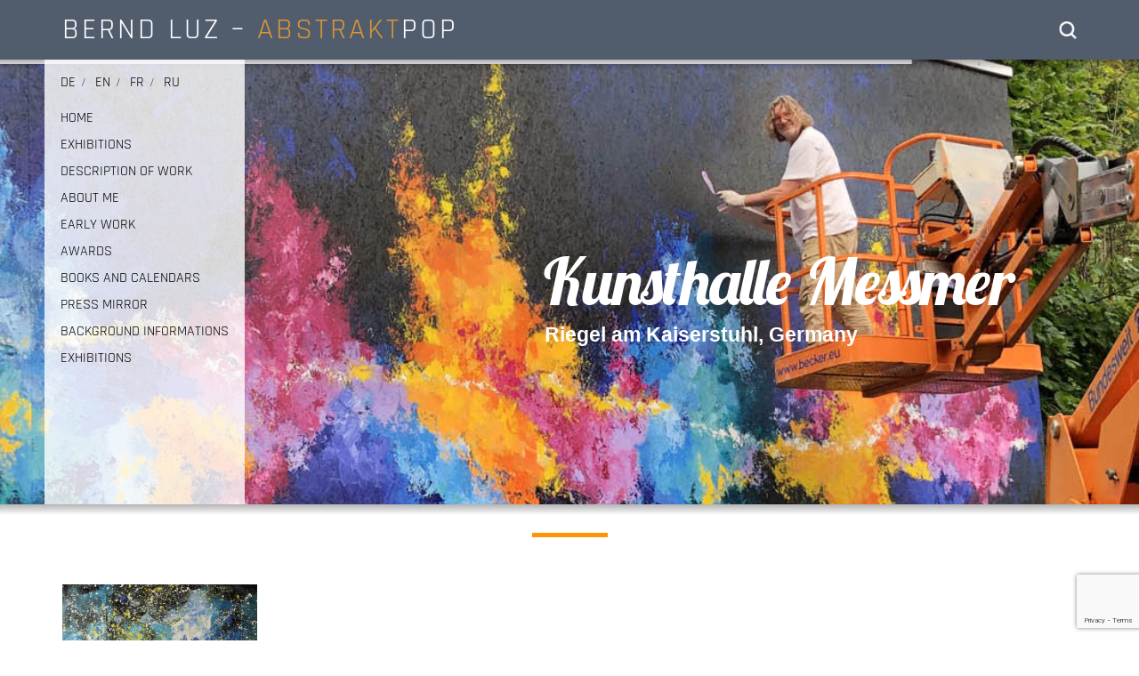

--- FILE ---
content_type: text/html; charset=UTF-8
request_url: https://berndluz.de/en/sternenfeuer-140-x-110-cm/abstr-sternenlicht-0214-2-2/
body_size: 15199
content:
<!DOCTYPE html><html><head><link rel="shortcut icon" href="/favicon.ico" type="image/vnd.microsoft.icon" /><link rel="icon" href="/favicon.gif" type="image/gif" /> <script>(function(i,s,o,g,r,a,m){i['GoogleAnalyticsObject']=r;i[r]=i[r]||function(){
  (i[r].q=i[r].q||[]).push(arguments)},i[r].l=1*new Date();a=s.createElement(o),
  m=s.getElementsByTagName(o)[0];a.async=1;a.src=g;m.parentNode.insertBefore(a,m)
  })(window,document,'script','https://www.google-analytics.com/analytics.js','ga');

  ga('create', 'UA-77587201-1', 'auto');
ga('set', 'anonymizeIp', true);
  ga('send', 'pageview');</script> <meta charset="utf-8"><title>Web-BerndL</title><meta name="viewport" content="width=device-width, initial-scale=1.0"><link rel="stylesheet" href="https://cdn.jsdelivr.net/npm/bootstrap@3.3.7/dist/css/bootstrap.min.css" integrity="sha384-BVYiiSIFeK1dGmJRAkycuHAHRg32OmUcww7on3RYdg4Va+PmSTsz/K68vbdEjh4u" crossorigin="anonymous"><link rel="stylesheet" href="https://berndluz.de/wp-content/cache/autoptimize/css/autoptimize_single_9c415102e7c1a98584ed83ec8dac8859.css" /> <script defer src="https://berndluz.de/wp-content/themes/Web-BerndL/js/jquery-1.10.2.min.js"></script> <link href="https://berndluz.de/wp-content/cache/autoptimize/css/autoptimize_single_f24446c0556398a235801e47037c7e58.css" rel="stylesheet" type="text/css"> <!--[if lt IE 9]> <script src="js/html5shiv.js"></script> <script src="js/respond.min.js"></script> <![endif]--><style>.mtree-demo .mtree {
      background: #EEE;
      margin: 20px auto;
      max-width: 320px;
      border-radius: 3px;
    }
    
    .mtree-skin-selector {
      text-align: center;
      background: #EEE;
      padding: 10px 0 15px;
    }
    
    .mtree-skin-selector li {
      display: inline-block;
      float: none;
    }
    
    .mtree-skin-selector button {
      padding: 5px 10px;
      margin-bottom: 1px;
      background: #BBB;
    }
    
    .mtree-skin-selector button:hover { background: #999; }
    
    .mtree-skin-selector button.active {
      background: #999;
      font-weight: bold;
    }
    
    .mtree-skin-selector button.csl.active { background: #FFC000; }
    
    span.menu-item.switcher_cd a {
    padding-left: 6px;
    margin-left: 4px;
    padding-right: 6px;
    color: #000000;
    text-transform: uppercase;
    font-size: 16px;
    }
    #switcherMenu li
    {
        display: none;
    }
    #mainMenu span.switcher_cd
    {
        display: none!important;
    }
    #mobMenu span.switcher_cd
    {
        display: none!important;
    }
    .langu_switcher {
    padding-top: 15px;
    }
    #footer-menu span.switcher_cd
    {
        display: none;
    }
    #menu-footer-menu-1 span
    {
        display: none;
    }
    .navbar-toggle{
    	margin-top: 3px !important;
    }
    .navbar-toggle .icon-bar:nth-of-type(2) {
        top: 1px;
    }
    .navbar-toggle .icon-bar:nth-of-type(3) {
        top: 2px;
    }
    .navbar-toggle .icon-bar {
        position: relative;
        transition: all 500ms ease-in-out;
    }
    .navbar-toggle.active .icon-bar:nth-of-type(1) {
        top: 6px;
        transform: rotate(45deg);
    }
    .navbar-toggle.active .icon-bar:nth-of-type(2) {
        background-color: transparent;
    }
    .navbar-toggle.active .icon-bar:nth-of-type(3) {
        top: -6px;
        transform: rotate(-45deg);
    }</style> <script defer src="[data-uri]"></script> <script defer src="[data-uri]"></script> <meta name='robots' content='index, follow, max-image-preview:large, max-snippet:-1, max-video-preview:-1' /><link rel="alternate" hreflang="de-de" href="https://berndluz.de/sternenfeuer-140-x-110-cm/abstr-sternenlicht-0214/" /><link rel="alternate" hreflang="en-us" href="https://berndluz.de/en/sternenfeuer-140-x-110-cm/abstr-sternenlicht-0214-2-2/" /><link rel="alternate" hreflang="fr-fr" href="https://berndluz.de/fr/sternenfeuer-140-x-110-cm-2/abstr-sternenlicht-0214-2-2/" /><link rel="alternate" hreflang="ru-ru" href="https://berndluz.de/ru/sternenfeuer-140-x-110-cm/abstr-sternenlicht-0214-2-2/" /><link rel="alternate" hreflang="x-default" href="https://berndluz.de/sternenfeuer-140-x-110-cm/abstr-sternenlicht-0214/" /><link rel="canonical" href="https://berndluz.de/en/sternenfeuer-140-x-110-cm/abstr-sternenlicht-0214-2-2/" /><meta property="og:locale" content="en_US" /><meta property="og:type" content="article" /><meta property="og:title" content="Abstr-Sternenlicht-0214 - Bernd Luz" /><meta property="og:url" content="https://berndluz.de/en/sternenfeuer-140-x-110-cm/abstr-sternenlicht-0214-2-2/" /><meta property="og:site_name" content="Bernd Luz" /><meta property="article:modified_time" content="2016-07-11T16:15:04+00:00" /><meta property="og:image" content="https://berndluz.de/en/sternenfeuer-140-x-110-cm/abstr-sternenlicht-0214-2-2/" /><meta property="og:image:width" content="1000" /><meta property="og:image:height" content="845" /><meta property="og:image:type" content="image/jpeg" /><meta name="twitter:card" content="summary_large_image" /> <script type="application/ld+json" class="yoast-schema-graph">{"@context":"https://schema.org","@graph":[{"@type":"WebPage","@id":"https://berndluz.de/en/sternenfeuer-140-x-110-cm/abstr-sternenlicht-0214-2-2/","url":"https://berndluz.de/en/sternenfeuer-140-x-110-cm/abstr-sternenlicht-0214-2-2/","name":"Abstr-Sternenlicht-0214 - Bernd Luz","isPartOf":{"@id":"https://berndluz.de/en/#website"},"primaryImageOfPage":{"@id":"https://berndluz.de/en/sternenfeuer-140-x-110-cm/abstr-sternenlicht-0214-2-2/#primaryimage"},"image":{"@id":"https://berndluz.de/en/sternenfeuer-140-x-110-cm/abstr-sternenlicht-0214-2-2/#primaryimage"},"thumbnailUrl":"https://berndluz.de/wp-content/uploads/2016/05/Abstr-Sternenlicht-0214-1.jpg","datePublished":"2016-05-03T09:44:10+00:00","dateModified":"2016-07-11T16:15:04+00:00","breadcrumb":{"@id":"https://berndluz.de/en/sternenfeuer-140-x-110-cm/abstr-sternenlicht-0214-2-2/#breadcrumb"},"inLanguage":"en-US","potentialAction":[{"@type":"ReadAction","target":["https://berndluz.de/en/sternenfeuer-140-x-110-cm/abstr-sternenlicht-0214-2-2/"]}]},{"@type":"ImageObject","inLanguage":"en-US","@id":"https://berndluz.de/en/sternenfeuer-140-x-110-cm/abstr-sternenlicht-0214-2-2/#primaryimage","url":"https://berndluz.de/wp-content/uploads/2016/05/Abstr-Sternenlicht-0214-1.jpg","contentUrl":"https://berndluz.de/wp-content/uploads/2016/05/Abstr-Sternenlicht-0214-1.jpg"},{"@type":"BreadcrumbList","@id":"https://berndluz.de/en/sternenfeuer-140-x-110-cm/abstr-sternenlicht-0214-2-2/#breadcrumb","itemListElement":[{"@type":"ListItem","position":1,"name":"Startseite","item":"https://berndluz.de/en/"},{"@type":"ListItem","position":2,"name":"&#8220;Sternenfeuer&#8221;, 140 x 110 cm","item":"https://berndluz.de/en/sternenfeuer-140-x-110-cm/"},{"@type":"ListItem","position":3,"name":"Abstr-Sternenlicht-0214"}]},{"@type":"WebSite","@id":"https://berndluz.de/en/#website","url":"https://berndluz.de/en/","name":"Bernd Luz","description":"Bernd Luz","potentialAction":[{"@type":"SearchAction","target":{"@type":"EntryPoint","urlTemplate":"https://berndluz.de/en/?s={search_term_string}"},"query-input":"required name=search_term_string"}],"inLanguage":"en-US"}]}</script> <link rel="alternate" type="application/rss+xml" title="Bernd Luz &raquo; Abstr-Sternenlicht-0214 Comments Feed" href="https://berndluz.de/en/sternenfeuer-140-x-110-cm/abstr-sternenlicht-0214-2-2/feed/" /><link rel='stylesheet' id='wp-block-library-css' href='https://berndluz.de/wp-includes/css/dist/block-library/style.min.css?ver=6.5.7' type='text/css' media='all' /><style id='classic-theme-styles-inline-css' type='text/css'>/*! This file is auto-generated */
.wp-block-button__link{color:#fff;background-color:#32373c;border-radius:9999px;box-shadow:none;text-decoration:none;padding:calc(.667em + 2px) calc(1.333em + 2px);font-size:1.125em}.wp-block-file__button{background:#32373c;color:#fff;text-decoration:none}</style><style id='global-styles-inline-css' type='text/css'>body{--wp--preset--color--black: #000000;--wp--preset--color--cyan-bluish-gray: #abb8c3;--wp--preset--color--white: #ffffff;--wp--preset--color--pale-pink: #f78da7;--wp--preset--color--vivid-red: #cf2e2e;--wp--preset--color--luminous-vivid-orange: #ff6900;--wp--preset--color--luminous-vivid-amber: #fcb900;--wp--preset--color--light-green-cyan: #7bdcb5;--wp--preset--color--vivid-green-cyan: #00d084;--wp--preset--color--pale-cyan-blue: #8ed1fc;--wp--preset--color--vivid-cyan-blue: #0693e3;--wp--preset--color--vivid-purple: #9b51e0;--wp--preset--gradient--vivid-cyan-blue-to-vivid-purple: linear-gradient(135deg,rgba(6,147,227,1) 0%,rgb(155,81,224) 100%);--wp--preset--gradient--light-green-cyan-to-vivid-green-cyan: linear-gradient(135deg,rgb(122,220,180) 0%,rgb(0,208,130) 100%);--wp--preset--gradient--luminous-vivid-amber-to-luminous-vivid-orange: linear-gradient(135deg,rgba(252,185,0,1) 0%,rgba(255,105,0,1) 100%);--wp--preset--gradient--luminous-vivid-orange-to-vivid-red: linear-gradient(135deg,rgba(255,105,0,1) 0%,rgb(207,46,46) 100%);--wp--preset--gradient--very-light-gray-to-cyan-bluish-gray: linear-gradient(135deg,rgb(238,238,238) 0%,rgb(169,184,195) 100%);--wp--preset--gradient--cool-to-warm-spectrum: linear-gradient(135deg,rgb(74,234,220) 0%,rgb(151,120,209) 20%,rgb(207,42,186) 40%,rgb(238,44,130) 60%,rgb(251,105,98) 80%,rgb(254,248,76) 100%);--wp--preset--gradient--blush-light-purple: linear-gradient(135deg,rgb(255,206,236) 0%,rgb(152,150,240) 100%);--wp--preset--gradient--blush-bordeaux: linear-gradient(135deg,rgb(254,205,165) 0%,rgb(254,45,45) 50%,rgb(107,0,62) 100%);--wp--preset--gradient--luminous-dusk: linear-gradient(135deg,rgb(255,203,112) 0%,rgb(199,81,192) 50%,rgb(65,88,208) 100%);--wp--preset--gradient--pale-ocean: linear-gradient(135deg,rgb(255,245,203) 0%,rgb(182,227,212) 50%,rgb(51,167,181) 100%);--wp--preset--gradient--electric-grass: linear-gradient(135deg,rgb(202,248,128) 0%,rgb(113,206,126) 100%);--wp--preset--gradient--midnight: linear-gradient(135deg,rgb(2,3,129) 0%,rgb(40,116,252) 100%);--wp--preset--font-size--small: 13px;--wp--preset--font-size--medium: 20px;--wp--preset--font-size--large: 36px;--wp--preset--font-size--x-large: 42px;--wp--preset--spacing--20: 0.44rem;--wp--preset--spacing--30: 0.67rem;--wp--preset--spacing--40: 1rem;--wp--preset--spacing--50: 1.5rem;--wp--preset--spacing--60: 2.25rem;--wp--preset--spacing--70: 3.38rem;--wp--preset--spacing--80: 5.06rem;--wp--preset--shadow--natural: 6px 6px 9px rgba(0, 0, 0, 0.2);--wp--preset--shadow--deep: 12px 12px 50px rgba(0, 0, 0, 0.4);--wp--preset--shadow--sharp: 6px 6px 0px rgba(0, 0, 0, 0.2);--wp--preset--shadow--outlined: 6px 6px 0px -3px rgba(255, 255, 255, 1), 6px 6px rgba(0, 0, 0, 1);--wp--preset--shadow--crisp: 6px 6px 0px rgba(0, 0, 0, 1);}:where(.is-layout-flex){gap: 0.5em;}:where(.is-layout-grid){gap: 0.5em;}body .is-layout-flex{display: flex;}body .is-layout-flex{flex-wrap: wrap;align-items: center;}body .is-layout-flex > *{margin: 0;}body .is-layout-grid{display: grid;}body .is-layout-grid > *{margin: 0;}:where(.wp-block-columns.is-layout-flex){gap: 2em;}:where(.wp-block-columns.is-layout-grid){gap: 2em;}:where(.wp-block-post-template.is-layout-flex){gap: 1.25em;}:where(.wp-block-post-template.is-layout-grid){gap: 1.25em;}.has-black-color{color: var(--wp--preset--color--black) !important;}.has-cyan-bluish-gray-color{color: var(--wp--preset--color--cyan-bluish-gray) !important;}.has-white-color{color: var(--wp--preset--color--white) !important;}.has-pale-pink-color{color: var(--wp--preset--color--pale-pink) !important;}.has-vivid-red-color{color: var(--wp--preset--color--vivid-red) !important;}.has-luminous-vivid-orange-color{color: var(--wp--preset--color--luminous-vivid-orange) !important;}.has-luminous-vivid-amber-color{color: var(--wp--preset--color--luminous-vivid-amber) !important;}.has-light-green-cyan-color{color: var(--wp--preset--color--light-green-cyan) !important;}.has-vivid-green-cyan-color{color: var(--wp--preset--color--vivid-green-cyan) !important;}.has-pale-cyan-blue-color{color: var(--wp--preset--color--pale-cyan-blue) !important;}.has-vivid-cyan-blue-color{color: var(--wp--preset--color--vivid-cyan-blue) !important;}.has-vivid-purple-color{color: var(--wp--preset--color--vivid-purple) !important;}.has-black-background-color{background-color: var(--wp--preset--color--black) !important;}.has-cyan-bluish-gray-background-color{background-color: var(--wp--preset--color--cyan-bluish-gray) !important;}.has-white-background-color{background-color: var(--wp--preset--color--white) !important;}.has-pale-pink-background-color{background-color: var(--wp--preset--color--pale-pink) !important;}.has-vivid-red-background-color{background-color: var(--wp--preset--color--vivid-red) !important;}.has-luminous-vivid-orange-background-color{background-color: var(--wp--preset--color--luminous-vivid-orange) !important;}.has-luminous-vivid-amber-background-color{background-color: var(--wp--preset--color--luminous-vivid-amber) !important;}.has-light-green-cyan-background-color{background-color: var(--wp--preset--color--light-green-cyan) !important;}.has-vivid-green-cyan-background-color{background-color: var(--wp--preset--color--vivid-green-cyan) !important;}.has-pale-cyan-blue-background-color{background-color: var(--wp--preset--color--pale-cyan-blue) !important;}.has-vivid-cyan-blue-background-color{background-color: var(--wp--preset--color--vivid-cyan-blue) !important;}.has-vivid-purple-background-color{background-color: var(--wp--preset--color--vivid-purple) !important;}.has-black-border-color{border-color: var(--wp--preset--color--black) !important;}.has-cyan-bluish-gray-border-color{border-color: var(--wp--preset--color--cyan-bluish-gray) !important;}.has-white-border-color{border-color: var(--wp--preset--color--white) !important;}.has-pale-pink-border-color{border-color: var(--wp--preset--color--pale-pink) !important;}.has-vivid-red-border-color{border-color: var(--wp--preset--color--vivid-red) !important;}.has-luminous-vivid-orange-border-color{border-color: var(--wp--preset--color--luminous-vivid-orange) !important;}.has-luminous-vivid-amber-border-color{border-color: var(--wp--preset--color--luminous-vivid-amber) !important;}.has-light-green-cyan-border-color{border-color: var(--wp--preset--color--light-green-cyan) !important;}.has-vivid-green-cyan-border-color{border-color: var(--wp--preset--color--vivid-green-cyan) !important;}.has-pale-cyan-blue-border-color{border-color: var(--wp--preset--color--pale-cyan-blue) !important;}.has-vivid-cyan-blue-border-color{border-color: var(--wp--preset--color--vivid-cyan-blue) !important;}.has-vivid-purple-border-color{border-color: var(--wp--preset--color--vivid-purple) !important;}.has-vivid-cyan-blue-to-vivid-purple-gradient-background{background: var(--wp--preset--gradient--vivid-cyan-blue-to-vivid-purple) !important;}.has-light-green-cyan-to-vivid-green-cyan-gradient-background{background: var(--wp--preset--gradient--light-green-cyan-to-vivid-green-cyan) !important;}.has-luminous-vivid-amber-to-luminous-vivid-orange-gradient-background{background: var(--wp--preset--gradient--luminous-vivid-amber-to-luminous-vivid-orange) !important;}.has-luminous-vivid-orange-to-vivid-red-gradient-background{background: var(--wp--preset--gradient--luminous-vivid-orange-to-vivid-red) !important;}.has-very-light-gray-to-cyan-bluish-gray-gradient-background{background: var(--wp--preset--gradient--very-light-gray-to-cyan-bluish-gray) !important;}.has-cool-to-warm-spectrum-gradient-background{background: var(--wp--preset--gradient--cool-to-warm-spectrum) !important;}.has-blush-light-purple-gradient-background{background: var(--wp--preset--gradient--blush-light-purple) !important;}.has-blush-bordeaux-gradient-background{background: var(--wp--preset--gradient--blush-bordeaux) !important;}.has-luminous-dusk-gradient-background{background: var(--wp--preset--gradient--luminous-dusk) !important;}.has-pale-ocean-gradient-background{background: var(--wp--preset--gradient--pale-ocean) !important;}.has-electric-grass-gradient-background{background: var(--wp--preset--gradient--electric-grass) !important;}.has-midnight-gradient-background{background: var(--wp--preset--gradient--midnight) !important;}.has-small-font-size{font-size: var(--wp--preset--font-size--small) !important;}.has-medium-font-size{font-size: var(--wp--preset--font-size--medium) !important;}.has-large-font-size{font-size: var(--wp--preset--font-size--large) !important;}.has-x-large-font-size{font-size: var(--wp--preset--font-size--x-large) !important;}
.wp-block-navigation a:where(:not(.wp-element-button)){color: inherit;}
:where(.wp-block-post-template.is-layout-flex){gap: 1.25em;}:where(.wp-block-post-template.is-layout-grid){gap: 1.25em;}
:where(.wp-block-columns.is-layout-flex){gap: 2em;}:where(.wp-block-columns.is-layout-grid){gap: 2em;}
.wp-block-pullquote{font-size: 1.5em;line-height: 1.6;}</style><link rel='stylesheet' id='wpml-blocks-css' href='https://berndluz.de/wp-content/cache/autoptimize/css/autoptimize_single_4940e4ae72b6124a6eab7e97fc8df1f4.css?ver=4.6.10' type='text/css' media='all' /><link rel='stylesheet' id='contact-form-7-css' href='https://berndluz.de/wp-content/cache/autoptimize/css/autoptimize_single_3fd2afa98866679439097f4ab102fe0a.css?ver=5.9.5' type='text/css' media='all' /><link rel='stylesheet' id='wpml-legacy-horizontal-list-0-css' href='https://berndluz.de/wp-content/plugins/sitepress-multilingual-cms/templates/language-switchers/legacy-list-horizontal/style.min.css?ver=1' type='text/css' media='all' /><style id='wpml-legacy-horizontal-list-0-inline-css' type='text/css'>.wpml-ls-statics-shortcode_actions{background-color:#eeeeee;}.wpml-ls-statics-shortcode_actions, .wpml-ls-statics-shortcode_actions .wpml-ls-sub-menu, .wpml-ls-statics-shortcode_actions a {border-color:#cdcdcd;}.wpml-ls-statics-shortcode_actions a, .wpml-ls-statics-shortcode_actions .wpml-ls-sub-menu a, .wpml-ls-statics-shortcode_actions .wpml-ls-sub-menu a:link, .wpml-ls-statics-shortcode_actions li:not(.wpml-ls-current-language) .wpml-ls-link, .wpml-ls-statics-shortcode_actions li:not(.wpml-ls-current-language) .wpml-ls-link:link {color:#444444;background-color:#ffffff;}.wpml-ls-statics-shortcode_actions a, .wpml-ls-statics-shortcode_actions .wpml-ls-sub-menu a:hover,.wpml-ls-statics-shortcode_actions .wpml-ls-sub-menu a:focus, .wpml-ls-statics-shortcode_actions .wpml-ls-sub-menu a:link:hover, .wpml-ls-statics-shortcode_actions .wpml-ls-sub-menu a:link:focus {color:#000000;background-color:#eeeeee;}.wpml-ls-statics-shortcode_actions .wpml-ls-current-language > a {color:#444444;background-color:#ffffff;}.wpml-ls-statics-shortcode_actions .wpml-ls-current-language:hover>a, .wpml-ls-statics-shortcode_actions .wpml-ls-current-language>a:focus {color:#000000;background-color:#eeeeee;}</style><link rel='stylesheet' id='cms-navigation-style-base-css' href='https://berndluz.de/wp-content/cache/autoptimize/css/autoptimize_single_7e1007fa3b22a2dd6d76e09093990e56.css?ver=1.5.5' type='text/css' media='screen' /><link rel='stylesheet' id='cms-navigation-style-css' href='https://berndluz.de/wp-content/cache/autoptimize/css/autoptimize_single_bead30b2dc0d930e1790c7346a37e1d6.css?ver=1.5.5' type='text/css' media='screen' /><link rel='stylesheet' id='js_composer_custom_css-css' href='https://berndluz.de/wp-content/cache/autoptimize/css/autoptimize_single_0088c8f400a434c14310f7159988a10f.css?ver=7.6' type='text/css' media='all' /> <script type="text/javascript" src="https://berndluz.de/wp-includes/js/jquery/jquery.min.js?ver=3.7.1" id="jquery-core-js"></script> <script defer type="text/javascript" src="https://berndluz.de/wp-includes/js/jquery/jquery-migrate.min.js?ver=3.4.1" id="jquery-migrate-js"></script> <script defer src="data:text/javascript;base64,"></script><link rel="https://api.w.org/" href="https://berndluz.de/en/wp-json/" /><link rel="alternate" type="application/json" href="https://berndluz.de/en/wp-json/wp/v2/media/1595" /><link rel="EditURI" type="application/rsd+xml" title="RSD" href="https://berndluz.de/xmlrpc.php?rsd" /><meta name="generator" content="WordPress 6.5.7" /><link rel='shortlink' href='https://berndluz.de/en/?p=1595' /><link rel="alternate" type="application/json+oembed" href="https://berndluz.de/en/wp-json/oembed/1.0/embed?url=https%3A%2F%2Fberndluz.de%2Fen%2Fsternenfeuer-140-x-110-cm%2Fabstr-sternenlicht-0214-2-2%2F" /><link rel="alternate" type="text/xml+oembed" href="https://berndluz.de/en/wp-json/oembed/1.0/embed?url=https%3A%2F%2Fberndluz.de%2Fen%2Fsternenfeuer-140-x-110-cm%2Fabstr-sternenlicht-0214-2-2%2F&#038;format=xml" /><meta name="generator" content="WPML ver:4.6.10 stt:1,4,3,47;" /><meta name="generator" content="Powered by WPBakery Page Builder - drag and drop page builder for WordPress."/><meta name="generator" content="Powered by Slider Revolution 6.7.9 - responsive, Mobile-Friendly Slider Plugin for WordPress with comfortable drag and drop interface." /> <script>function setREVStartSize(e){
			//window.requestAnimationFrame(function() {
				window.RSIW = window.RSIW===undefined ? window.innerWidth : window.RSIW;
				window.RSIH = window.RSIH===undefined ? window.innerHeight : window.RSIH;
				try {
					var pw = document.getElementById(e.c).parentNode.offsetWidth,
						newh;
					pw = pw===0 || isNaN(pw) || (e.l=="fullwidth" || e.layout=="fullwidth") ? window.RSIW : pw;
					e.tabw = e.tabw===undefined ? 0 : parseInt(e.tabw);
					e.thumbw = e.thumbw===undefined ? 0 : parseInt(e.thumbw);
					e.tabh = e.tabh===undefined ? 0 : parseInt(e.tabh);
					e.thumbh = e.thumbh===undefined ? 0 : parseInt(e.thumbh);
					e.tabhide = e.tabhide===undefined ? 0 : parseInt(e.tabhide);
					e.thumbhide = e.thumbhide===undefined ? 0 : parseInt(e.thumbhide);
					e.mh = e.mh===undefined || e.mh=="" || e.mh==="auto" ? 0 : parseInt(e.mh,0);
					if(e.layout==="fullscreen" || e.l==="fullscreen")
						newh = Math.max(e.mh,window.RSIH);
					else{
						e.gw = Array.isArray(e.gw) ? e.gw : [e.gw];
						for (var i in e.rl) if (e.gw[i]===undefined || e.gw[i]===0) e.gw[i] = e.gw[i-1];
						e.gh = e.el===undefined || e.el==="" || (Array.isArray(e.el) && e.el.length==0)? e.gh : e.el;
						e.gh = Array.isArray(e.gh) ? e.gh : [e.gh];
						for (var i in e.rl) if (e.gh[i]===undefined || e.gh[i]===0) e.gh[i] = e.gh[i-1];
											
						var nl = new Array(e.rl.length),
							ix = 0,
							sl;
						e.tabw = e.tabhide>=pw ? 0 : e.tabw;
						e.thumbw = e.thumbhide>=pw ? 0 : e.thumbw;
						e.tabh = e.tabhide>=pw ? 0 : e.tabh;
						e.thumbh = e.thumbhide>=pw ? 0 : e.thumbh;
						for (var i in e.rl) nl[i] = e.rl[i]<window.RSIW ? 0 : e.rl[i];
						sl = nl[0];
						for (var i in nl) if (sl>nl[i] && nl[i]>0) { sl = nl[i]; ix=i;}
						var m = pw>(e.gw[ix]+e.tabw+e.thumbw) ? 1 : (pw-(e.tabw+e.thumbw)) / (e.gw[ix]);
						newh =  (e.gh[ix] * m) + (e.tabh + e.thumbh);
					}
					var el = document.getElementById(e.c);
					if (el!==null && el) el.style.height = newh+"px";
					el = document.getElementById(e.c+"_wrapper");
					if (el!==null && el) {
						el.style.height = newh+"px";
						el.style.display = "block";
					}
				} catch(e){
					console.log("Failure at Presize of Slider:" + e)
				}
			//});
		  };</script> <noscript><style>.wpb_animate_when_almost_visible { opacity: 1; }</style></noscript></head><body id="dd_body_class_1595"><div class="full_search"><div class="cross_icon" id="search_close"><i class="glyphicon glyphicon-remove"></i></div><div class="full_table"><div class="full_table_cell"><form role="search" class="searchform" method="get" action="https://berndluz.de/en/" > <input type="text" name="s" id="s" placeholder="Search..." autofocus="autofocus" tabindex="1" style=" border: none; " /> <input type="submit" value="" /></form></div></div></div><div class="header"><div class="container"><p class="logo"><a href="https://berndluz.de/en/">BERND LUZ – <span>ABSTRAKT</span>POP</a></p><div class="search"> <input type="image" src="https://berndluz.de/wp-content/themes/Web-BerndL/images/seacrh_btn.png" id="search_head" alt="Submit" width="20" height="20" style="margin-left: 10px;margin-top: 6px;outline: none;" ></div><div class="clear"></div></div></div><div class="slider"><div class="shadow"></div><div class="menu_sec"><div class="menu_table"><div class="navbar"> <button type="button" class="navbar-toggle" data-toggle="collapse" data-target="#collapseExample"> <span class="icon-bar"></span> <span class="icon-bar"></span> <span class="icon-bar"></span> </button><div class="navbar-collapse collapse" id="collapseExample"><div class="langu_switcher"><div><div class="menu-hauptmenu-de-englisch-container"><ul class="nav menu nav navbar-nav" id="switcherMenu"><li id="menu-item-679" class="menu-item menu-item-type-custom menu-item-object-custom menu-item-679"><a href="http://berndluz.de/en">HOME</a></li><li id="menu-item-22732" class="menu-item menu-item-type-post_type menu-item-object-page menu-item-22732"><a href="https://berndluz.de/en/ausstellungsubersicht-2/">EXHIBITIONS</a></li><li id="menu-item-7138" class="menu-item menu-item-type-post_type menu-item-object-page menu-item-7138"><a href="https://berndluz.de/en/description-of-work/">DESCRIPTION OF WORK</a></li><li id="menu-item-7139" class="menu-item menu-item-type-post_type menu-item-object-page menu-item-7139"><a href="https://berndluz.de/en/zur-person/">ABOUT ME</a></li><li id="menu-item-32325" class="menu-item menu-item-type-post_type menu-item-object-page menu-item-32325"><a href="https://berndluz.de/en/fruehwerk/">EARLY WORK</a></li><li id="menu-item-7140" class="menu-item menu-item-type-post_type menu-item-object-page menu-item-7140"><a href="https://berndluz.de/en/awards/">AWARDS</a></li><li id="menu-item-7141" class="menu-item menu-item-type-post_type menu-item-object-page menu-item-7141"><a href="https://berndluz.de/en/books-and-calendars/">BOOKS AND CALENDARS</a></li><li id="menu-item-7143" class="menu-item menu-item-type-post_type menu-item-object-page menu-item-7143"><a href="https://berndluz.de/en/press-mirror/">PRESS MIRROR</a></li><li id="menu-item-7144" class="menu-item menu-item-type-post_type menu-item-object-page menu-item-7144"><a href="https://berndluz.de/en/background/">Background informations</a></li><li id="menu-item-22847" class="menu-item menu-item-type-post_type menu-item-object-page menu-item-22847"><a href="https://berndluz.de/en/ausstellungsubersicht-2/">EXHIBITIONS</a></li> <span class="menu-item switcher_cd"><a href="https://berndluz.de/sternenfeuer-140-x-110-cm/abstr-sternenlicht-0214/">de</a></span><span class="menu-item switcher_cd"><a href="https://berndluz.de/en/sternenfeuer-140-x-110-cm/abstr-sternenlicht-0214-2-2/">en</a></span><span class="menu-item switcher_cd"><a href="https://berndluz.de/fr/sternenfeuer-140-x-110-cm-2/abstr-sternenlicht-0214-2-2/">fr</a></span><span class="menu-item switcher_cd"><a href="https://berndluz.de/ru/sternenfeuer-140-x-110-cm/abstr-sternenlicht-0214-2-2/">ru</a></span></ul></div></div></div><div class="menu-hauptmenu-de-englisch-container"><ul class="nav menu nav navbar-nav" id="mainMenu"><li class="menu-item menu-item-type-custom menu-item-object-custom menu-item-679"><a href="http://berndluz.de/en">HOME</a></li><li class="menu-item menu-item-type-post_type menu-item-object-page menu-item-22732"><a href="https://berndluz.de/en/ausstellungsubersicht-2/">EXHIBITIONS</a></li><li class="menu-item menu-item-type-post_type menu-item-object-page menu-item-7138"><a href="https://berndluz.de/en/description-of-work/">DESCRIPTION OF WORK</a></li><li class="menu-item menu-item-type-post_type menu-item-object-page menu-item-7139"><a href="https://berndluz.de/en/zur-person/">ABOUT ME</a></li><li class="menu-item menu-item-type-post_type menu-item-object-page menu-item-32325"><a href="https://berndluz.de/en/fruehwerk/">EARLY WORK</a></li><li class="menu-item menu-item-type-post_type menu-item-object-page menu-item-7140"><a href="https://berndluz.de/en/awards/">AWARDS</a></li><li class="menu-item menu-item-type-post_type menu-item-object-page menu-item-7141"><a href="https://berndluz.de/en/books-and-calendars/">BOOKS AND CALENDARS</a></li><li class="menu-item menu-item-type-post_type menu-item-object-page menu-item-7143"><a href="https://berndluz.de/en/press-mirror/">PRESS MIRROR</a></li><li class="menu-item menu-item-type-post_type menu-item-object-page menu-item-7144"><a href="https://berndluz.de/en/background/">Background informations</a></li><li class="menu-item menu-item-type-post_type menu-item-object-page menu-item-22847"><a href="https://berndluz.de/en/ausstellungsubersicht-2/">EXHIBITIONS</a></li> <span class="menu-item switcher_cd"><a href="https://berndluz.de/sternenfeuer-140-x-110-cm/abstr-sternenlicht-0214/">de</a></span><span class="menu-item switcher_cd"><a href="https://berndluz.de/en/sternenfeuer-140-x-110-cm/abstr-sternenlicht-0214-2-2/">en</a></span><span class="menu-item switcher_cd"><a href="https://berndluz.de/fr/sternenfeuer-140-x-110-cm-2/abstr-sternenlicht-0214-2-2/">fr</a></span><span class="menu-item switcher_cd"><a href="https://berndluz.de/ru/sternenfeuer-140-x-110-cm/abstr-sternenlicht-0214-2-2/">ru</a></span></ul></div></div></div></div></div><div class="slider_img"><p class="rs-p-wp-fix"></p> <rs-module-wrap id="rev_slider_4_1_wrapper" data-source="gallery" style="visibility:hidden;background:#E9E9E9;padding:0;margin:0px auto;margin-top:0;margin-bottom:0;"> <rs-module id="rev_slider_4_1" style="" data-version="6.7.9"> <rs-slides style="overflow: hidden; position: absolute;"> <rs-slide style="position: absolute;" data-key="rs-75" data-title="Slide" data-link="//www.berndluz.de/nationalmuseum-kasachstan/" data-tag="l" data-target="_blank" data-seoz="front" data-anim="adpr:false;" data-in="o:0;" data-out="a:false;"> <img src="//berndluz.de/wp-content/plugins/revslider/sr6/assets/assets/dummy.png" alt="" title="bernd-luz-kunsthalle-messmer" width="1660" height="500" class="rev-slidebg tp-rs-img rs-lazyload" data-lazyload="//berndluz.de/wp-content/uploads/2024/06/bernd-luz-kunsthalle-messmer.jpeg" data-bg="p:center top;" data-panzoom="d:4000;ss:100;se:120;" data-no-retina> <rs-layer
 id="slider-4-slide-75-layer-10" 
 class="haupttext"
 data-type="text"
 data-color="#ffffff"
 data-rsp_ch="on"
 data-xy="x:561px;y:212px;"
 data-text="s:73;l:73;"
 data-frame_0="o:1;"
 data-frame_0_chars="d:10;"
 data-frame_1="st:900;sp:1040;"
 data-frame_1_chars="d:10;"
 data-frame_999="st:3400;auto:true;"
 style="z-index:6;font-family:'Lobster';"
 >Kunsthalle Messmer </rs-layer><rs-layer
 id="slider-4-slide-75-layer-11" 
 class="infos-datum"
 data-type="text"
 data-color="#ffffff"
 data-rsp_ch="on"
 data-xy="x:562px;y:290px;"
 data-text="s:23;l:39;fw:600;"
 data-frame_0="o:1;"
 data-frame_0_chars="d:10;"
 data-frame_1="st:900;sp:1040;"
 data-frame_1_chars="d:10;"
 data-frame_999="st:3400;auto:true;"
 style="z-index:7;font-family:'Arial Black', 'Gadget', 'sans-serif';"
 >Riegel am Kaiserstuhl, 
Germany </rs-layer> </rs-slide> <rs-slide style="position: absolute;" data-key="rs-22" data-title="Slide" data-link="//www.berndluz.de/nationalmuseum-kasachstan/" data-tag="l" data-target="_blank" data-seoz="front" data-anim="adpr:false;" data-in="o:0;" data-out="a:false;"> <img src="//berndluz.de/wp-content/plugins/revslider/sr6/assets/assets/dummy.png" alt="" title="Abstr-Sternenlicht-0214" width="1000" height="845" class="rev-slidebg tp-rs-img rs-lazyload" data-lazyload="//berndluz.de/wp-content/uploads/2018/08/Ferrari-Slider-1660x500px.jpg" data-bg="p:center top;" data-panzoom="d:4000;ss:100;se:120;" data-no-retina> <rs-layer
 id="slider-4-slide-22-layer-0" 
 class="haupttext"
 data-type="text"
 data-color="#ffffff"
 data-rsp_ch="on"
 data-xy="x:672px;y:83px;"
 data-text="s:65;l:65;"
 data-frame_0="o:1;"
 data-frame_0_chars="d:10;"
 data-frame_1="st:900;sp:1040;"
 data-frame_1_chars="d:10;"
 data-frame_999="st:3400;auto:true;"
 style="z-index:5;font-family:'Lobster';"
 >Museo Ferrari </rs-layer><rs-layer
 id="slider-4-slide-22-layer-1" 
 class="infos-datum"
 data-type="text"
 data-color="#ffffff"
 data-rsp_ch="on"
 data-xy="x:869px;y:155px;"
 data-text="s:30;l:50;fw:600;"
 data-dim="w:138;h:50;"
 data-frame_0="o:1;"
 data-frame_0_chars="d:10;"
 data-frame_1="st:900;sp:1040;"
 data-frame_1_chars="d:10;"
 data-frame_999="st:3400;auto:true;"
 style="z-index:6;font-family:'Arial Black', 'Gadget', 'sans-serif';"
 >Maranello, Italy </rs-layer> </rs-slide> <rs-slide style="position: absolute;" data-key="rs-26" data-title="Slide" data-anim="adpr:false;" data-in="o:0;" data-out="a:false;"> <img src="//berndluz.de/wp-content/plugins/revslider/sr6/assets/assets/dummy.png" alt="" title="Abstr-Sternenlicht-0214" width="1000" height="845" class="rev-slidebg tp-rs-img rs-lazyload" data-lazyload="//berndluz.de/wp-content/uploads/2018/06/Kath-Ausstellung-Ausschn-1660.jpg" data-bg="p:right bottom;" data-panzoom="d:4000;e:power0.in;ss:100;se:110;" data-no-retina> <rs-layer
 id="slider-4-slide-26-layer-2" 
 class="haupttext"
 data-type="text"
 data-color="#ffffff"
 data-rsp_ch="on"
 data-xy="x:528px;y:212px;"
 data-text="s:60;l:60;"
 data-frame_999="st:3400;auto:true;"
 style="z-index:5;font-family:'Lobster';"
 >Katharinenpalast </rs-layer><rs-layer
 id="slider-4-slide-26-layer-3" 
 class="haupttext"
 data-type="text"
 data-color="#ffffff"
 data-rsp_ch="on"
 data-xy="x:688px;y:280px;"
 data-text="s:60;l:60;"
 data-frame_1="st:300;"
 data-frame_999="st:3400;auto:true;"
 style="z-index:6;font-family:'Lobster';"
 >St. Petersburg </rs-layer><rs-layer
 id="slider-4-slide-26-layer-4" 
 class="infos-datum"
 data-type="text"
 data-color="#ffffff"
 data-rsp_ch="on"
 data-xy="x:585px;y:353px;"
 data-text="s:24;l:40;fw:600;"
 data-frame_1="st:300;"
 data-frame_999="st:3400;auto:true;"
 style="z-index:7;font-family:'Arial Black', 'Gadget', 'sans-serif';"
 >First European Artist </rs-layer> </rs-slide> <rs-slide style="position: absolute;" data-key="rs-33" data-title="Slide" data-link="//www.berndluz.de/nationalmuseum-kasachstan/" data-tag="l" data-target="_blank" data-seoz="front" data-anim="adpr:false;" data-in="o:0;" data-out="a:false;"> <img src="//berndluz.de/wp-content/plugins/revslider/sr6/assets/assets/dummy.png" alt="" title="Abstr-Sternenlicht-0214" width="1000" height="845" class="rev-slidebg tp-rs-img rs-lazyload" data-lazyload="//berndluz.de/wp-content/uploads/2017/03/VW-Wolf17-R8-01-Slider-1660.jpg" data-bg="p:center top;" data-panzoom="d:4000;ss:100;se:120;" data-no-retina> <rs-layer
 id="slider-4-slide-33-layer-9" 
 class="lobster"
 data-type="text"
 data-color="#ffffff"
 data-rsp_ch="on"
 data-xy="x:532px;y:97px;"
 data-text="s:38;l:60;"
 data-frame_0="o:1;"
 data-frame_0_chars="d:10;"
 data-frame_1="sp:900;"
 data-frame_1_chars="d:10;"
 data-frame_999="e:nothing;st:3400;"
 style="z-index:5;font-family:'Lobster';"
 >Legends of Le Mans </rs-layer><rs-layer
 id="slider-4-slide-33-layer-12" 
 class="haupttext"
 data-type="text"
 data-color="#ffffff"
 data-rsp_ch="on"
 data-xy="x:664px;y:154px;"
 data-text="s:59;l:59;"
 data-frame_0="o:1;"
 data-frame_0_chars="d:10;"
 data-frame_1="st:900;sp:1040;"
 data-frame_1_chars="d:10;"
 data-frame_999="st:3400;auto:true;"
 style="z-index:6;font-family:'Lobster';"
 >Museum Volkswagen </rs-layer><rs-layer
 id="slider-4-slide-33-layer-13" 
 class="infos-datum"
 data-type="text"
 data-color="#ffffff"
 data-rsp_ch="on"
 data-xy="x:909px;y:217px;"
 data-text="s:25;l:43;fw:600;"
 data-dim="w:283;"
 data-frame_0="o:1;"
 data-frame_0_chars="d:10;"
 data-frame_1="st:900;sp:1040;"
 data-frame_1_chars="d:10;"
 data-frame_999="st:3400;auto:true;"
 style="z-index:7;font-family:'Arial Black', 'Gadget', 'sans-serif';"
 >Wolfsburg, Germany </rs-layer> </rs-slide> <rs-slide style="position: absolute;" data-key="rs-24" data-title="Slide" data-anim="adpr:false;" data-in="o:0;" data-out="a:false;"> <img src="//berndluz.de/wp-content/plugins/revslider/sr6/assets/assets/dummy.png" alt="" title="ArtCars-Slider" width="2400" height="720" class="rev-slidebg tp-rs-img rs-lazyload" data-lazyload="//berndluz.de/wp-content/uploads/2024/09/ArtCars-Slider.jpg" data-bg="p:center bottom;" data-panzoom="d:4000;e:power0.in;ss:100;se:107;" data-no-retina> <rs-layer
 id="slider-4-slide-24-layer-21" 
 class="haupttext"
 data-type="text"
 data-color="#ffffff"
 data-rsp_ch="on"
 data-xy="x:623px;y:62px;"
 data-text="s:87;l:87;"
 data-dim="w:179px;h:71px;"
 data-frame_0="o:1;"
 data-frame_0_chars="d:10;"
 data-frame_1="st:500;sp:500;sR:500;"
 data-frame_1_chars="d:10;"
 data-frame_999="e:nothing;st:3400;sR:1700;"
 style="z-index:5;font-family:'Lobster';"
 >ArtCars </rs-layer><rs-layer
 id="slider-4-slide-24-layer-22" 
 class="lobster-gr"
 data-type="text"
 data-color="#ffffff"
 data-rsp_ch="on"
 data-xy="x:787px;y:144px;"
 data-text="s:30;l:47;"
 data-dim="w:231;"
 data-frame_0="o:1;"
 data-frame_0_chars="d:10;"
 data-frame_1="sp:500;sR:610;"
 data-frame_1_chars="d:10;"
 data-frame_999="e:nothing;st:3400;sR:1300;"
 style="z-index:6;font-family:'Arial Black', 'Gadget', 'sans-serif';"
 >mit TV-Begleitung </rs-layer> </rs-slide> <rs-slide style="position: absolute;" data-key="rs-28" data-title="Slide" data-link="//www.berndluz.de/nationalmuseum-kasachstan/" data-tag="l" data-target="_blank" data-seoz="front" data-anim="adpr:false;"> <img src="//berndluz.de/wp-content/plugins/revslider/sr6/assets/assets/dummy.png" alt="" title="Abstr-Sternenlicht-0214" width="1000" height="845" class="rev-slidebg tp-rs-img rs-lazyload" data-lazyload="//berndluz.de/wp-content/uploads/2016/05/Slider-KZ-innen-600.jpg" data-bg="p:center top;" data-panzoom="d:4000;ss:100;se:120;" data-no-retina> <rs-layer
 id="slider-4-slide-28-layer-1" 
 data-type="image"
 data-rsp_ch="on"
 data-xy="x:940px;y:10px;"
 data-dim="w:224.62311557788945;h:149;"
 data-frame_1="st:500;"
 data-frame_999="e:nothing;st:w;"
 style="z-index:5;"
 ><img src="//berndluz.de/wp-content/plugins/revslider/sr6/assets/assets/dummy.png" alt="" class="tp-rs-img rs-lazyload" width="300" height="199" data-lazyload="//berndluz.de/wp-content/uploads/2016/05/Logo-KZ.png" data-no-retina> </rs-layer><rs-layer
 id="slider-4-slide-28-layer-2" 
 data-type="image"
 data-rsp_ch="on"
 data-xy="x:884px;y:161px;"
 data-dim="w:221.60804020100502;h:147;"
 data-frame_1="st:500;"
 data-frame_999="e:nothing;st:w;"
 style="z-index:6;"
 ><img src="//berndluz.de/wp-content/plugins/revslider/sr6/assets/assets/dummy.png" alt="" class="tp-rs-img rs-lazyload" width="300" height="199" data-lazyload="//berndluz.de/wp-content/uploads/2016/05/Logo-GKDE.png" data-no-retina> </rs-layer><rs-layer
 id="slider-4-slide-28-layer-3" 
 class="haupttext"
 data-type="text"
 data-color="#ffffff"
 data-rsp_ch="on"
 data-xy="x:267px;y:57px;"
 data-text="s:60;l:60;"
 data-frame_0="o:1;"
 data-frame_0_chars="d:10;"
 data-frame_1="st:0;sp:900;"
 data-frame_1_chars="d:10;"
 data-frame_999="e:nothing;st:w;"
 style="z-index:7;font-family:'Lobster';"
 >Nationalmuseum </rs-layer><rs-layer
 id="slider-4-slide-28-layer-4" 
 class="haupttext"
 data-type="text"
 data-color="#ffffff"
 data-rsp_ch="on"
 data-xy="x:392px;y:115px;"
 data-text="s:60;l:60;"
 data-frame_0="o:1;"
 data-frame_0_chars="d:10;"
 data-frame_1="st:900;sp:1040;"
 data-frame_1_chars="d:10;"
 data-frame_999="st:w;auto:true;"
 style="z-index:8;font-family:'Lobster';"
 >von Kasachstan </rs-layer> </rs-slide> <rs-slide style="position: absolute;" data-key="rs-30" data-title="Slide" data-link="//www.berndluz.de/nationalmuseum-kasachstan/" data-tag="l" data-target="_blank" data-seoz="front" data-anim="adpr:false;"> <img src="//berndluz.de/wp-content/plugins/revslider/sr6/assets/assets/dummy.png" alt="" title="Abstr-Sternenlicht-0214" width="1000" height="845" class="rev-slidebg tp-rs-img rs-lazyload" data-lazyload="//berndluz.de/wp-content/uploads/2018/03/Slider-Clark-1.jpg" data-bg="p:center bottom;" data-panzoom="d:4000;ss:100;se:110;" data-no-retina> <rs-layer
 id="slider-4-slide-30-layer-1" 
 class="lobster-gr"
 data-type="text"
 data-color="#ffffff"
 data-rsp_ch="on"
 data-xy="x:524px;y:79px;"
 data-text="s:51;l:60;"
 data-frame_0="o:1;"
 data-frame_0_chars="d:10;"
 data-frame_1="st:0;sp:900;"
 data-frame_1_chars="d:10;"
 data-frame_999="e:nothing;st:w;"
 style="z-index:5;font-family:'Lobster';"
 >Jim Clark Revival </rs-layer><rs-layer
 id="slider-4-slide-30-layer-2" 
 class="haupttext"
 data-type="text"
 data-color="#ffffff"
 data-rsp_ch="on"
 data-xy="x:639px;y:156px;"
 data-text="s:60;l:60;"
 data-frame_0="o:1;"
 data-frame_0_chars="d:10;"
 data-frame_1="st:900;sp:1040;"
 data-frame_1_chars="d:10;"
 data-frame_999="st:w;auto:true;"
 style="z-index:6;font-family:'Lobster';"
 >Hockenheimring </rs-layer> </rs-slide> <rs-slide style="position: absolute;" data-key="rs-71" data-title="Slide" data-anim="adpr:false;" data-in="o:0;" data-out="a:false;"> <img src="//berndluz.de/wp-content/plugins/revslider/sr6/assets/assets/dummy.png" alt="" title="slider-ArtJet-Flying-Art" width="1660" height="500" class="rev-slidebg tp-rs-img rs-lazyload" data-lazyload="//berndluz.de/wp-content/uploads/2023/10/slider-ArtJet-Flying-Art.jpg" data-bg="p:center bottom;" data-panzoom="d:4000;e:power0.in;ss:100;se:107;" data-no-retina> <rs-layer
 id="slider-4-slide-71-layer-27" 
 class="lobster-gr"
 data-type="text"
 data-color="#ffffff"
 data-rsp_ch="on"
 data-xy="x:864px;y:352px;"
 data-text="s:38;l:45;"
 data-dim="w:145;"
 data-frame_0="o:1;"
 data-frame_0_chars="d:10;"
 data-frame_1="st:500;sp:800;"
 data-frame_1_chars="d:10;"
 data-frame_999="e:nothing;st:3400;"
 style="z-index:5;font-family:'Arial Black', 'Gadget', 'sans-serif';"
 >Flying Art </rs-layer><rs-layer
 id="slider-4-slide-71-layer-28" 
 class="haupttext"
 data-type="text"
 data-color="#ffffff"
 data-rsp_ch="on"
 data-xy="x:763px;y:253px;"
 data-text="s:81;l:81;"
 data-frame_0="o:1;"
 data-frame_0_chars="d:10;"
 data-frame_1="st:500;sp:800;"
 data-frame_1_chars="d:10;"
 data-frame_999="e:nothing;st:3400;"
 style="z-index:6;font-family:'Lobster';"
 >ArtJet </rs-layer> </rs-slide> <rs-slide style="position: absolute;" data-key="rs-31" data-title="Slide" data-anim="adpr:false;"> <img src="//berndluz.de/wp-content/plugins/revslider/sr6/assets/assets/dummy.png" alt="" title="Abstr-Sternenlicht-0214" width="1000" height="845" class="rev-slidebg tp-rs-img rs-lazyload" data-lazyload="//berndluz.de/wp-content/uploads/2017/10/Slider-NSU-Museum-1660x500.jpg" data-bg="p:center top;" data-panzoom="d:4000;e:power0.in;ss:100;se:120;" data-no-retina> <rs-layer
 id="slider-4-slide-31-layer-1" 
 class="lobster-gr"
 data-type="text"
 data-color="#ffffff"
 data-rsp_ch="on"
 data-xy="x:434px;y:151px;"
 data-text="s:51;l:60;"
 data-frame_1="st:0;"
 data-frame_999="st:w;auto:true;"
 style="z-index:5;font-family:'Lobster';"
 >Deutsches Zweirad- </rs-layer><rs-layer
 id="slider-4-slide-31-layer-2" 
 class="lobster-gr"
 data-type="text"
 data-color="#ffffff"
 data-rsp_ch="on"
 data-xy="x:633px;y:219px;"
 data-text="s:51;l:60;"
 data-frame_1="st:300;"
 data-frame_999="st:w;auto:true;"
 style="z-index:6;font-family:'Lobster';"
 >und NSU-Museum </rs-layer> </rs-slide> <rs-slide style="position: absolute;" data-key="rs-34" data-title="Slide" data-link="//www.berndluz.de/nationalmuseum-kasachstan/" data-tag="l" data-target="_blank" data-seoz="front" data-anim="adpr:false;" data-in="o:0;" data-out="a:false;"> <img src="//berndluz.de/wp-content/plugins/revslider/sr6/assets/assets/dummy.png" alt="" title="Abstr-Sternenlicht-0214" width="1000" height="845" class="rev-slidebg tp-rs-img rs-lazyload" data-lazyload="//berndluz.de/wp-content/uploads/2018/08/VfB-Slider-1660x500px.jpg" data-bg="p:center top;" data-panzoom="d:4000;ss:100;se:120;" data-no-retina> <rs-layer
 id="slider-4-slide-34-layer-26" 
 class="haupttext"
 data-type="text"
 data-color="#ffffff"
 data-rsp_ch="on"
 data-xy="x:682px;y:212px;"
 data-text="s:65;l:65;"
 data-frame_0="o:1;"
 data-frame_0_chars="d:10;"
 data-frame_1="st:900;sp:1040;"
 data-frame_1_chars="d:10;"
 data-frame_999="st:3400;auto:true;"
 style="z-index:5;font-family:'Lobster';"
 >VfB Stuttgart </rs-layer><rs-layer
 id="slider-4-slide-34-layer-29" 
 class="infos-datum"
 data-type="text"
 data-color="#ffffff"
 data-rsp_ch="on"
 data-xy="x:844px;y:293px;"
 data-text="s:27;l:46;fw:600;"
 data-dim="w:127;h:46;"
 data-frame_0="o:1;"
 data-frame_0_chars="d:10;"
 data-frame_1="st:900;sp:1040;"
 data-frame_1_chars="d:10;"
 data-frame_999="st:3400;auto:true;"
 style="z-index:6;font-family:'Arial Black', 'Gadget', 'sans-serif';"
 >PopArt-Serie 125 Jahre </rs-layer> </rs-slide> <rs-slide style="position: absolute;" data-key="rs-25" data-title="Slide" data-anim="adpr:false;"> <img src="//berndluz.de/wp-content/plugins/revslider/sr6/assets/assets/dummy.png" alt="" title="Abstr-Sternenlicht-0214" width="1000" height="845" class="rev-slidebg tp-rs-img rs-lazyload" data-lazyload="//berndluz.de/wp-content/uploads/2016/05/Slider-Atelier-1.jpg" data-bg="p:left center;" data-panzoom="d:4000;ss:100;se:110;" data-no-retina> <rs-layer
 id="slider-4-slide-25-layer-1" 
 class="lobster-gr"
 data-type="text"
 data-color="#ffffff"
 data-rsp_ch="on"
 data-xy="x:754px;y:357px;"
 data-text="s:51;l:60;"
 data-frame_1="st:500;"
 data-frame_999="st:w;auto:true;"
 style="z-index:5;font-family:'Lobster';"
 >Meet the Artist </rs-layer> </rs-slide> </rs-slides> </rs-module> <script>setREVStartSize({c: 'rev_slider_4_1',rl:[1240,1024,778,480],el:[500],gw:[1180],gh:[500],type:'standard',justify:'',layout:'fullwidth',mh:"500"});if (window.RS_MODULES!==undefined && window.RS_MODULES.modules!==undefined && window.RS_MODULES.modules["revslider41"]!==undefined) {window.RS_MODULES.modules["revslider41"].once = false;window.revapi4 = undefined;if (window.RS_MODULES.checkMinimal!==undefined) window.RS_MODULES.checkMinimal()}</script> </rs-module-wrap></div></div><div class="mid_section font_page"><div class="shadow"></div><div class="container"><h1 class="section_title toptile_gap1"></h1><div class="row"><div class="col-sm-12 col-md-12"><div class="row"><div class="col-sm-12"><div class="subcat_txt"><p class="attachment"><a href='https://berndluz.de/wp-content/uploads/2016/05/Abstr-Sternenlicht-0214-1.jpg'><img decoding="async" width="219" height="185" src="https://berndluz.de/wp-content/uploads/2016/05/Abstr-Sternenlicht-0214-1-300x254.jpg" class="attachment-medium size-medium" alt="" srcset="https://berndluz.de/wp-content/uploads/2016/05/Abstr-Sternenlicht-0214-1-300x254.jpg 300w, https://berndluz.de/wp-content/uploads/2016/05/Abstr-Sternenlicht-0214-1-768x649.jpg 768w, https://berndluz.de/wp-content/uploads/2016/05/Abstr-Sternenlicht-0214-1.jpg 1000w" sizes="(max-width: 219px) 100vw, 219px" /></a></p></div></div></div></div></div><div class="go_back more_link"><a href="javascript:history.go(-1)">&lt; Back</a></div></div><div class="padding2"></div></div><div class="sec_pos container"><div class="div_sec home_div" id="newsletter1"><div class='mailmunch-forms-widget-280707'></div></div></div><div class="footer"><div class="shadow"></div><div class="container"><div class="row"><div class="col-sm-3 footer_link" id="footer-menu"><div class="menu-menu-im-footer-englisch-container"><ul id="menu-menu-im-footer-englisch" class="menu"><li id="menu-item-7107" class="menu-item menu-item-type-post_type menu-item-object-page menu-item-7107"><a href="https://berndluz.de/en/imprint/">Imprint</a></li><li id="menu-item-7108" class="menu-item menu-item-type-post_type menu-item-object-page menu-item-7108"><a href="https://berndluz.de/en/privacy-policy/">Privacy Policy</a></li><li id="menu-item-7109" class="menu-item menu-item-type-post_type menu-item-object-page menu-item-7109"><a href="https://berndluz.de/en/contact/">Contact</a></li><li id="menu-item-32324" class="menu-item menu-item-type-post_type menu-item-object-page menu-item-32324"><a href="https://berndluz.de/en/fruehwerk/">Early work</a></li> <span class="menu-item switcher_cd"><a href="https://berndluz.de/sternenfeuer-140-x-110-cm/abstr-sternenlicht-0214/">de</a></span><span class="menu-item switcher_cd"><a href="https://berndluz.de/en/sternenfeuer-140-x-110-cm/abstr-sternenlicht-0214-2-2/">en</a></span><span class="menu-item switcher_cd"><a href="https://berndluz.de/fr/sternenfeuer-140-x-110-cm-2/abstr-sternenlicht-0214-2-2/">fr</a></span><span class="menu-item switcher_cd"><a href="https://berndluz.de/ru/sternenfeuer-140-x-110-cm/abstr-sternenlicht-0214-2-2/">ru</a></span></ul></div></div><div class="col-sm-3 fot_text"><li id="text-2" class="widget widget_text"><div class="textwidget"> Uhlandstr. 4<br> D-78579 Neuhausen ob Eck<br> <a href="mailto:luz@revoluzion.de">luz@revoluzion.de</a><br> <a href="callto:+49 7467 1467">+49 7467 1467</a></div></li></div><div class="col-sm-3 fot_text"><div class="widget widget_text"><div class="textwidget"></div></div></div></div><div class="fot_copy"><li id="text-4" class="widget widget_text"><div class="textwidget"><p>© BERND LUZ // BERND LUTZ 2022</p></div></li></div></div><div class="fot_bottom" id="footer-menu"><div class="container"><p>Links</p><div class="menu-footer-menue-2-englisch-container"><ul id="menu-footer-menue-2-englisch" class="menu"><li id="menu-item-636" class="menu-item menu-item-type-custom menu-item-object-custom menu-item-636"><a href="http://www.revoluzion.de">revoLUZion Advertising agency</a></li><li id="menu-item-637" class="menu-item menu-item-type-custom menu-item-object-custom menu-item-637"><a href="http://http://www.berndluz-photography.de">Bernd Luz Photography</a></li><li id="menu-item-639" class="menu-item menu-item-type-custom menu-item-object-custom menu-item-639"><a href="http://http://www.verlag-stadler.de/artikel/1793">Stadler Publishing house</a></li><li id="menu-item-20633" class="menu-item menu-item-type-custom menu-item-object-custom menu-item-20633"><a href="https://www.youtube.com/channel/UCNZjz5dpe3Z-5EjKrRciTaA?view_as=subscriber">YouTube Channel</a></li> <span class="menu-item switcher_cd"><a href="https://berndluz.de/sternenfeuer-140-x-110-cm/abstr-sternenlicht-0214/">de</a></span><span class="menu-item switcher_cd"><a href="https://berndluz.de/en/sternenfeuer-140-x-110-cm/abstr-sternenlicht-0214-2-2/">en</a></span><span class="menu-item switcher_cd"><a href="https://berndluz.de/fr/sternenfeuer-140-x-110-cm-2/abstr-sternenlicht-0214-2-2/">fr</a></span><span class="menu-item switcher_cd"><a href="https://berndluz.de/ru/sternenfeuer-140-x-110-cm/abstr-sternenlicht-0214-2-2/">ru</a></span></ul></div></div><div class="container"><div class="widget widget_text"><div class="textwidget"></div></div></div></div></div>  <script defer src="https://cdn.jsdelivr.net/npm/bootstrap@3.3.7/dist/js/bootstrap.min.js" integrity="sha384-Tc5IQib027qvyjSMfHjOMaLkfuWVxZxUPnCJA7l2mCWNIpG9mGCD8wGNIcPD7Txa" crossorigin="anonymous"></script> <script defer src="https://berndluz.de/wp-content/cache/autoptimize/js/autoptimize_single_0c4da7d4eab00b7adf1c0c5ca561d0d0.js"></script>  <script defer src='https://cdnjs.cloudflare.com/ajax/libs/velocity/0.2.1/jquery.velocity.min.js'></script> <script defer src="https://berndluz.de/wp-content/cache/autoptimize/js/autoptimize_single_15a28b12174ed0ae97f6a9f6f7964c9b.js"></script> <script defer src="[data-uri]"></script> <script defer src="[data-uri]"></script> <script>window.RS_MODULES = window.RS_MODULES || {};
			window.RS_MODULES.modules = window.RS_MODULES.modules || {};
			window.RS_MODULES.waiting = window.RS_MODULES.waiting || [];
			window.RS_MODULES.defered = true;
			window.RS_MODULES.moduleWaiting = window.RS_MODULES.moduleWaiting || {};
			window.RS_MODULES.type = 'compiled';</script> <style class="sr7-inline-css">/* cyrillic-ext */
@font-face {
  font-family: 'Lobster';
  font-style: normal;
  font-weight: 400;
  src: url(//berndluz.de/wp-content/uploads/themepunch/gfonts/lobster/neILzCirqoswsqX9zo-mM5Ez.woff2) format('woff2');
  unicode-range: U+0460-052F, U+1C80-1C88, U+20B4, U+2DE0-2DFF, U+A640-A69F, U+FE2E-FE2F;
  font-display: swap;
}
/* cyrillic */
@font-face {
  font-family: 'Lobster';
  font-style: normal;
  font-weight: 400;
  src: url(//berndluz.de/wp-content/uploads/themepunch/gfonts/lobster/neILzCirqoswsqX9zoamM5Ez.woff2) format('woff2');
  unicode-range: U+0301, U+0400-045F, U+0490-0491, U+04B0-04B1, U+2116;
  font-display: swap;
}
/* vietnamese */
@font-face {
  font-family: 'Lobster';
  font-style: normal;
  font-weight: 400;
  src: url(//berndluz.de/wp-content/uploads/themepunch/gfonts/lobster/neILzCirqoswsqX9zo2mM5Ez.woff2) format('woff2');
  unicode-range: U+0102-0103, U+0110-0111, U+0128-0129, U+0168-0169, U+01A0-01A1, U+01AF-01B0, U+1EA0-1EF9, U+20AB;
  font-display: swap;
}
/* latin-ext */
@font-face {
  font-family: 'Lobster';
  font-style: normal;
  font-weight: 400;
  src: url(//berndluz.de/wp-content/uploads/themepunch/gfonts/lobster/neILzCirqoswsqX9zoymM5Ez.woff2) format('woff2');
  unicode-range: U+0100-024F, U+0259, U+1E00-1EFF, U+2020, U+20A0-20AB, U+20AD-20CF, U+2113, U+2C60-2C7F, U+A720-A7FF;
  font-display: swap;
}
/* latin */
@font-face {
  font-family: 'Lobster';
  font-style: normal;
  font-weight: 400;
  src: url(//berndluz.de/wp-content/uploads/themepunch/gfonts/lobster/neILzCirqoswsqX9zoKmMw.woff2) format('woff2');
  unicode-range: U+0000-00FF, U+0131, U+0152-0153, U+02BB-02BC, U+02C6, U+02DA, U+02DC, U+2000-206F, U+2074, U+20AC, U+2122, U+2191, U+2193, U+2212, U+2215, U+FEFF, U+FFFD;
  font-display: swap;
}</style><style class="sr7-inline-css">/* cyrillic-ext */
@font-face {
  font-family: 'Roboto';
  font-style: normal;
  font-weight: 400;
  src: url(//berndluz.de/wp-content/uploads/themepunch/gfonts/roboto/KFOmCnqEu92Fr1Mu72xKOzY.woff2) format('woff2');
  unicode-range: U+0460-052F, U+1C80-1C88, U+20B4, U+2DE0-2DFF, U+A640-A69F, U+FE2E-FE2F;
  font-display: swap;
}
/* cyrillic */
@font-face {
  font-family: 'Roboto';
  font-style: normal;
  font-weight: 400;
  src: url(//berndluz.de/wp-content/uploads/themepunch/gfonts/roboto/KFOmCnqEu92Fr1Mu5mxKOzY.woff2) format('woff2');
  unicode-range: U+0301, U+0400-045F, U+0490-0491, U+04B0-04B1, U+2116;
  font-display: swap;
}
/* greek-ext */
@font-face {
  font-family: 'Roboto';
  font-style: normal;
  font-weight: 400;
  src: url(//berndluz.de/wp-content/uploads/themepunch/gfonts/roboto/KFOmCnqEu92Fr1Mu7mxKOzY.woff2) format('woff2');
  unicode-range: U+1F00-1FFF;
  font-display: swap;
}
/* greek */
@font-face {
  font-family: 'Roboto';
  font-style: normal;
  font-weight: 400;
  src: url(//berndluz.de/wp-content/uploads/themepunch/gfonts/roboto/KFOmCnqEu92Fr1Mu4WxKOzY.woff2) format('woff2');
  unicode-range: U+0370-03FF;
  font-display: swap;
}
/* vietnamese */
@font-face {
  font-family: 'Roboto';
  font-style: normal;
  font-weight: 400;
  src: url(//berndluz.de/wp-content/uploads/themepunch/gfonts/roboto/KFOmCnqEu92Fr1Mu7WxKOzY.woff2) format('woff2');
  unicode-range: U+0102-0103, U+0110-0111, U+0128-0129, U+0168-0169, U+01A0-01A1, U+01AF-01B0, U+1EA0-1EF9, U+20AB;
  font-display: swap;
}
/* latin-ext */
@font-face {
  font-family: 'Roboto';
  font-style: normal;
  font-weight: 400;
  src: url(//berndluz.de/wp-content/uploads/themepunch/gfonts/roboto/KFOmCnqEu92Fr1Mu7GxKOzY.woff2) format('woff2');
  unicode-range: U+0100-024F, U+0259, U+1E00-1EFF, U+2020, U+20A0-20AB, U+20AD-20CF, U+2113, U+2C60-2C7F, U+A720-A7FF;
  font-display: swap;
}
/* latin */
@font-face {
  font-family: 'Roboto';
  font-style: normal;
  font-weight: 400;
  src: url(//berndluz.de/wp-content/uploads/themepunch/gfonts/roboto/KFOmCnqEu92Fr1Mu4mxK.woff2) format('woff2');
  unicode-range: U+0000-00FF, U+0131, U+0152-0153, U+02BB-02BC, U+02C6, U+02DA, U+02DC, U+2000-206F, U+2074, U+20AC, U+2122, U+2191, U+2193, U+2212, U+2215, U+FEFF, U+FFFD;
  font-display: swap;
}</style> <script>if(typeof revslider_showDoubleJqueryError === "undefined") {function revslider_showDoubleJqueryError(sliderID) {console.log("You have some jquery.js library include that comes after the Slider Revolution files js inclusion.");console.log("To fix this, you can:");console.log("1. Set 'Module General Options' -> 'Advanced' -> 'jQuery & OutPut Filters' -> 'Put JS to Body' to on");console.log("2. Find the double jQuery.js inclusion and remove it");return "Double Included jQuery Library";}}</script> <link rel='stylesheet' id='rs-plugin-settings-css' href='https://berndluz.de/wp-content/cache/autoptimize/css/autoptimize_single_08f3fa5cd7040c88c7ddf43deadde2a9.css?ver=6.7.9' type='text/css' media='all' /><style id='rs-plugin-settings-inline-css' type='text/css'>.tp-caption a{color:#ff7302;text-shadow:none;-webkit-transition:all 0.2s ease-out;-moz-transition:all 0.2s ease-out;-o-transition:all 0.2s ease-out;-ms-transition:all 0.2s ease-out}.tp-caption a:hover{color:#ffa902}</style> <script defer type="text/javascript" src="https://berndluz.de/wp-content/cache/autoptimize/js/autoptimize_single_efc27e253fae1b7b891fb5a40e687768.js?ver=5.9.5" id="swv-js"></script> <script defer id="contact-form-7-js-extra" src="[data-uri]"></script> <script defer type="text/javascript" src="https://berndluz.de/wp-content/cache/autoptimize/js/autoptimize_single_917602d642f84a211838f0c1757c4dc1.js?ver=5.9.5" id="contact-form-7-js"></script> <script type="text/javascript" src="//berndluz.de/wp-content/plugins/revslider/sr6/assets/js/rbtools.min.js?ver=6.7.5" defer async id="tp-tools-js"></script> <script type="text/javascript" src="//berndluz.de/wp-content/plugins/revslider/sr6/assets/js/rs6.min.js?ver=6.7.9" defer async id="revmin-js"></script> <script defer type="text/javascript" src="https://www.google.com/recaptcha/api.js?render=6LeNgJ4UAAAAAIdqw5GOhfTUcrm-8_B4NQRennb7&amp;ver=3.0" id="google-recaptcha-js"></script> <script defer type="text/javascript" src="https://berndluz.de/wp-includes/js/dist/vendor/wp-polyfill-inert.min.js?ver=3.1.2" id="wp-polyfill-inert-js"></script> <script defer type="text/javascript" src="https://berndluz.de/wp-includes/js/dist/vendor/regenerator-runtime.min.js?ver=0.14.0" id="regenerator-runtime-js"></script> <script defer type="text/javascript" src="https://berndluz.de/wp-includes/js/dist/vendor/wp-polyfill.min.js?ver=3.15.0" id="wp-polyfill-js"></script> <script defer id="wpcf7-recaptcha-js-extra" src="[data-uri]"></script> <script defer type="text/javascript" src="https://berndluz.de/wp-content/cache/autoptimize/js/autoptimize_single_ec0187677793456f98473f49d9e9b95f.js?ver=5.9.5" id="wpcf7-recaptcha-js"></script> <script defer src="data:text/javascript;base64,"></script><script id="rs-initialisation-scripts">var	tpj = jQuery;

		var	revapi4;

		if(window.RS_MODULES === undefined) window.RS_MODULES = {};
		if(RS_MODULES.modules === undefined) RS_MODULES.modules = {};
		RS_MODULES.modules["revslider41"] = {once: RS_MODULES.modules["revslider41"]!==undefined ? RS_MODULES.modules["revslider41"].once : undefined, init:function() {
			window.revapi4 = window.revapi4===undefined || window.revapi4===null || window.revapi4.length===0  ? document.getElementById("rev_slider_4_1") : window.revapi4;
			if(window.revapi4 === null || window.revapi4 === undefined || window.revapi4.length==0) { window.revapi4initTry = window.revapi4initTry ===undefined ? 0 : window.revapi4initTry+1; if (window.revapi4initTry<20) requestAnimationFrame(function() {RS_MODULES.modules["revslider41"].init()}); return;}
			window.revapi4 = jQuery(window.revapi4);
			if(window.revapi4.revolution==undefined){ revslider_showDoubleJqueryError("rev_slider_4_1"); return;}
			revapi4.revolutionInit({
					revapi:"revapi4",
					DPR:"dpr",
					sliderLayout:"fullwidth",
					duration:4000,
					visibilityLevels:"1240,1024,778,480",
					gridwidth:1180,
					gridheight:500,
					minHeight:500,
					lazyType:"smart",
					spinner:"spinner0",
					perspective:600,
					perspectiveType:"local",
					editorheight:"500,768,960,720",
					responsiveLevels:"1240,1024,778,480",
					progressBar: {
						color:"#FFFFFF",
						vertical:"top",
						size:5,
						x:0,
						y:0
						},
					navigation: {
						mouseScrollNavigation:false,
						wheelCallDelay:1000,
						onHoverStop:false,
						touch: {
							touchenabled:true
						}
					},
					viewPort: {
						global:true,
						globalDist:"-200px",
						enable:false,
						visible_area:"40%"
					},
					fallbacks: {
						allowHTML5AutoPlayOnAndroid:true
					},
			});
			
		}} // End of RevInitScript

		if (window.RS_MODULES.checkMinimal!==undefined) { window.RS_MODULES.checkMinimal();};</script> </body></html>

--- FILE ---
content_type: text/html; charset=utf-8
request_url: https://www.google.com/recaptcha/api2/anchor?ar=1&k=6LeNgJ4UAAAAAIdqw5GOhfTUcrm-8_B4NQRennb7&co=aHR0cHM6Ly9iZXJuZGx1ei5kZTo0NDM.&hl=en&v=PoyoqOPhxBO7pBk68S4YbpHZ&size=invisible&anchor-ms=20000&execute-ms=30000&cb=ckjjed93k1c0
body_size: 48586
content:
<!DOCTYPE HTML><html dir="ltr" lang="en"><head><meta http-equiv="Content-Type" content="text/html; charset=UTF-8">
<meta http-equiv="X-UA-Compatible" content="IE=edge">
<title>reCAPTCHA</title>
<style type="text/css">
/* cyrillic-ext */
@font-face {
  font-family: 'Roboto';
  font-style: normal;
  font-weight: 400;
  font-stretch: 100%;
  src: url(//fonts.gstatic.com/s/roboto/v48/KFO7CnqEu92Fr1ME7kSn66aGLdTylUAMa3GUBHMdazTgWw.woff2) format('woff2');
  unicode-range: U+0460-052F, U+1C80-1C8A, U+20B4, U+2DE0-2DFF, U+A640-A69F, U+FE2E-FE2F;
}
/* cyrillic */
@font-face {
  font-family: 'Roboto';
  font-style: normal;
  font-weight: 400;
  font-stretch: 100%;
  src: url(//fonts.gstatic.com/s/roboto/v48/KFO7CnqEu92Fr1ME7kSn66aGLdTylUAMa3iUBHMdazTgWw.woff2) format('woff2');
  unicode-range: U+0301, U+0400-045F, U+0490-0491, U+04B0-04B1, U+2116;
}
/* greek-ext */
@font-face {
  font-family: 'Roboto';
  font-style: normal;
  font-weight: 400;
  font-stretch: 100%;
  src: url(//fonts.gstatic.com/s/roboto/v48/KFO7CnqEu92Fr1ME7kSn66aGLdTylUAMa3CUBHMdazTgWw.woff2) format('woff2');
  unicode-range: U+1F00-1FFF;
}
/* greek */
@font-face {
  font-family: 'Roboto';
  font-style: normal;
  font-weight: 400;
  font-stretch: 100%;
  src: url(//fonts.gstatic.com/s/roboto/v48/KFO7CnqEu92Fr1ME7kSn66aGLdTylUAMa3-UBHMdazTgWw.woff2) format('woff2');
  unicode-range: U+0370-0377, U+037A-037F, U+0384-038A, U+038C, U+038E-03A1, U+03A3-03FF;
}
/* math */
@font-face {
  font-family: 'Roboto';
  font-style: normal;
  font-weight: 400;
  font-stretch: 100%;
  src: url(//fonts.gstatic.com/s/roboto/v48/KFO7CnqEu92Fr1ME7kSn66aGLdTylUAMawCUBHMdazTgWw.woff2) format('woff2');
  unicode-range: U+0302-0303, U+0305, U+0307-0308, U+0310, U+0312, U+0315, U+031A, U+0326-0327, U+032C, U+032F-0330, U+0332-0333, U+0338, U+033A, U+0346, U+034D, U+0391-03A1, U+03A3-03A9, U+03B1-03C9, U+03D1, U+03D5-03D6, U+03F0-03F1, U+03F4-03F5, U+2016-2017, U+2034-2038, U+203C, U+2040, U+2043, U+2047, U+2050, U+2057, U+205F, U+2070-2071, U+2074-208E, U+2090-209C, U+20D0-20DC, U+20E1, U+20E5-20EF, U+2100-2112, U+2114-2115, U+2117-2121, U+2123-214F, U+2190, U+2192, U+2194-21AE, U+21B0-21E5, U+21F1-21F2, U+21F4-2211, U+2213-2214, U+2216-22FF, U+2308-230B, U+2310, U+2319, U+231C-2321, U+2336-237A, U+237C, U+2395, U+239B-23B7, U+23D0, U+23DC-23E1, U+2474-2475, U+25AF, U+25B3, U+25B7, U+25BD, U+25C1, U+25CA, U+25CC, U+25FB, U+266D-266F, U+27C0-27FF, U+2900-2AFF, U+2B0E-2B11, U+2B30-2B4C, U+2BFE, U+3030, U+FF5B, U+FF5D, U+1D400-1D7FF, U+1EE00-1EEFF;
}
/* symbols */
@font-face {
  font-family: 'Roboto';
  font-style: normal;
  font-weight: 400;
  font-stretch: 100%;
  src: url(//fonts.gstatic.com/s/roboto/v48/KFO7CnqEu92Fr1ME7kSn66aGLdTylUAMaxKUBHMdazTgWw.woff2) format('woff2');
  unicode-range: U+0001-000C, U+000E-001F, U+007F-009F, U+20DD-20E0, U+20E2-20E4, U+2150-218F, U+2190, U+2192, U+2194-2199, U+21AF, U+21E6-21F0, U+21F3, U+2218-2219, U+2299, U+22C4-22C6, U+2300-243F, U+2440-244A, U+2460-24FF, U+25A0-27BF, U+2800-28FF, U+2921-2922, U+2981, U+29BF, U+29EB, U+2B00-2BFF, U+4DC0-4DFF, U+FFF9-FFFB, U+10140-1018E, U+10190-1019C, U+101A0, U+101D0-101FD, U+102E0-102FB, U+10E60-10E7E, U+1D2C0-1D2D3, U+1D2E0-1D37F, U+1F000-1F0FF, U+1F100-1F1AD, U+1F1E6-1F1FF, U+1F30D-1F30F, U+1F315, U+1F31C, U+1F31E, U+1F320-1F32C, U+1F336, U+1F378, U+1F37D, U+1F382, U+1F393-1F39F, U+1F3A7-1F3A8, U+1F3AC-1F3AF, U+1F3C2, U+1F3C4-1F3C6, U+1F3CA-1F3CE, U+1F3D4-1F3E0, U+1F3ED, U+1F3F1-1F3F3, U+1F3F5-1F3F7, U+1F408, U+1F415, U+1F41F, U+1F426, U+1F43F, U+1F441-1F442, U+1F444, U+1F446-1F449, U+1F44C-1F44E, U+1F453, U+1F46A, U+1F47D, U+1F4A3, U+1F4B0, U+1F4B3, U+1F4B9, U+1F4BB, U+1F4BF, U+1F4C8-1F4CB, U+1F4D6, U+1F4DA, U+1F4DF, U+1F4E3-1F4E6, U+1F4EA-1F4ED, U+1F4F7, U+1F4F9-1F4FB, U+1F4FD-1F4FE, U+1F503, U+1F507-1F50B, U+1F50D, U+1F512-1F513, U+1F53E-1F54A, U+1F54F-1F5FA, U+1F610, U+1F650-1F67F, U+1F687, U+1F68D, U+1F691, U+1F694, U+1F698, U+1F6AD, U+1F6B2, U+1F6B9-1F6BA, U+1F6BC, U+1F6C6-1F6CF, U+1F6D3-1F6D7, U+1F6E0-1F6EA, U+1F6F0-1F6F3, U+1F6F7-1F6FC, U+1F700-1F7FF, U+1F800-1F80B, U+1F810-1F847, U+1F850-1F859, U+1F860-1F887, U+1F890-1F8AD, U+1F8B0-1F8BB, U+1F8C0-1F8C1, U+1F900-1F90B, U+1F93B, U+1F946, U+1F984, U+1F996, U+1F9E9, U+1FA00-1FA6F, U+1FA70-1FA7C, U+1FA80-1FA89, U+1FA8F-1FAC6, U+1FACE-1FADC, U+1FADF-1FAE9, U+1FAF0-1FAF8, U+1FB00-1FBFF;
}
/* vietnamese */
@font-face {
  font-family: 'Roboto';
  font-style: normal;
  font-weight: 400;
  font-stretch: 100%;
  src: url(//fonts.gstatic.com/s/roboto/v48/KFO7CnqEu92Fr1ME7kSn66aGLdTylUAMa3OUBHMdazTgWw.woff2) format('woff2');
  unicode-range: U+0102-0103, U+0110-0111, U+0128-0129, U+0168-0169, U+01A0-01A1, U+01AF-01B0, U+0300-0301, U+0303-0304, U+0308-0309, U+0323, U+0329, U+1EA0-1EF9, U+20AB;
}
/* latin-ext */
@font-face {
  font-family: 'Roboto';
  font-style: normal;
  font-weight: 400;
  font-stretch: 100%;
  src: url(//fonts.gstatic.com/s/roboto/v48/KFO7CnqEu92Fr1ME7kSn66aGLdTylUAMa3KUBHMdazTgWw.woff2) format('woff2');
  unicode-range: U+0100-02BA, U+02BD-02C5, U+02C7-02CC, U+02CE-02D7, U+02DD-02FF, U+0304, U+0308, U+0329, U+1D00-1DBF, U+1E00-1E9F, U+1EF2-1EFF, U+2020, U+20A0-20AB, U+20AD-20C0, U+2113, U+2C60-2C7F, U+A720-A7FF;
}
/* latin */
@font-face {
  font-family: 'Roboto';
  font-style: normal;
  font-weight: 400;
  font-stretch: 100%;
  src: url(//fonts.gstatic.com/s/roboto/v48/KFO7CnqEu92Fr1ME7kSn66aGLdTylUAMa3yUBHMdazQ.woff2) format('woff2');
  unicode-range: U+0000-00FF, U+0131, U+0152-0153, U+02BB-02BC, U+02C6, U+02DA, U+02DC, U+0304, U+0308, U+0329, U+2000-206F, U+20AC, U+2122, U+2191, U+2193, U+2212, U+2215, U+FEFF, U+FFFD;
}
/* cyrillic-ext */
@font-face {
  font-family: 'Roboto';
  font-style: normal;
  font-weight: 500;
  font-stretch: 100%;
  src: url(//fonts.gstatic.com/s/roboto/v48/KFO7CnqEu92Fr1ME7kSn66aGLdTylUAMa3GUBHMdazTgWw.woff2) format('woff2');
  unicode-range: U+0460-052F, U+1C80-1C8A, U+20B4, U+2DE0-2DFF, U+A640-A69F, U+FE2E-FE2F;
}
/* cyrillic */
@font-face {
  font-family: 'Roboto';
  font-style: normal;
  font-weight: 500;
  font-stretch: 100%;
  src: url(//fonts.gstatic.com/s/roboto/v48/KFO7CnqEu92Fr1ME7kSn66aGLdTylUAMa3iUBHMdazTgWw.woff2) format('woff2');
  unicode-range: U+0301, U+0400-045F, U+0490-0491, U+04B0-04B1, U+2116;
}
/* greek-ext */
@font-face {
  font-family: 'Roboto';
  font-style: normal;
  font-weight: 500;
  font-stretch: 100%;
  src: url(//fonts.gstatic.com/s/roboto/v48/KFO7CnqEu92Fr1ME7kSn66aGLdTylUAMa3CUBHMdazTgWw.woff2) format('woff2');
  unicode-range: U+1F00-1FFF;
}
/* greek */
@font-face {
  font-family: 'Roboto';
  font-style: normal;
  font-weight: 500;
  font-stretch: 100%;
  src: url(//fonts.gstatic.com/s/roboto/v48/KFO7CnqEu92Fr1ME7kSn66aGLdTylUAMa3-UBHMdazTgWw.woff2) format('woff2');
  unicode-range: U+0370-0377, U+037A-037F, U+0384-038A, U+038C, U+038E-03A1, U+03A3-03FF;
}
/* math */
@font-face {
  font-family: 'Roboto';
  font-style: normal;
  font-weight: 500;
  font-stretch: 100%;
  src: url(//fonts.gstatic.com/s/roboto/v48/KFO7CnqEu92Fr1ME7kSn66aGLdTylUAMawCUBHMdazTgWw.woff2) format('woff2');
  unicode-range: U+0302-0303, U+0305, U+0307-0308, U+0310, U+0312, U+0315, U+031A, U+0326-0327, U+032C, U+032F-0330, U+0332-0333, U+0338, U+033A, U+0346, U+034D, U+0391-03A1, U+03A3-03A9, U+03B1-03C9, U+03D1, U+03D5-03D6, U+03F0-03F1, U+03F4-03F5, U+2016-2017, U+2034-2038, U+203C, U+2040, U+2043, U+2047, U+2050, U+2057, U+205F, U+2070-2071, U+2074-208E, U+2090-209C, U+20D0-20DC, U+20E1, U+20E5-20EF, U+2100-2112, U+2114-2115, U+2117-2121, U+2123-214F, U+2190, U+2192, U+2194-21AE, U+21B0-21E5, U+21F1-21F2, U+21F4-2211, U+2213-2214, U+2216-22FF, U+2308-230B, U+2310, U+2319, U+231C-2321, U+2336-237A, U+237C, U+2395, U+239B-23B7, U+23D0, U+23DC-23E1, U+2474-2475, U+25AF, U+25B3, U+25B7, U+25BD, U+25C1, U+25CA, U+25CC, U+25FB, U+266D-266F, U+27C0-27FF, U+2900-2AFF, U+2B0E-2B11, U+2B30-2B4C, U+2BFE, U+3030, U+FF5B, U+FF5D, U+1D400-1D7FF, U+1EE00-1EEFF;
}
/* symbols */
@font-face {
  font-family: 'Roboto';
  font-style: normal;
  font-weight: 500;
  font-stretch: 100%;
  src: url(//fonts.gstatic.com/s/roboto/v48/KFO7CnqEu92Fr1ME7kSn66aGLdTylUAMaxKUBHMdazTgWw.woff2) format('woff2');
  unicode-range: U+0001-000C, U+000E-001F, U+007F-009F, U+20DD-20E0, U+20E2-20E4, U+2150-218F, U+2190, U+2192, U+2194-2199, U+21AF, U+21E6-21F0, U+21F3, U+2218-2219, U+2299, U+22C4-22C6, U+2300-243F, U+2440-244A, U+2460-24FF, U+25A0-27BF, U+2800-28FF, U+2921-2922, U+2981, U+29BF, U+29EB, U+2B00-2BFF, U+4DC0-4DFF, U+FFF9-FFFB, U+10140-1018E, U+10190-1019C, U+101A0, U+101D0-101FD, U+102E0-102FB, U+10E60-10E7E, U+1D2C0-1D2D3, U+1D2E0-1D37F, U+1F000-1F0FF, U+1F100-1F1AD, U+1F1E6-1F1FF, U+1F30D-1F30F, U+1F315, U+1F31C, U+1F31E, U+1F320-1F32C, U+1F336, U+1F378, U+1F37D, U+1F382, U+1F393-1F39F, U+1F3A7-1F3A8, U+1F3AC-1F3AF, U+1F3C2, U+1F3C4-1F3C6, U+1F3CA-1F3CE, U+1F3D4-1F3E0, U+1F3ED, U+1F3F1-1F3F3, U+1F3F5-1F3F7, U+1F408, U+1F415, U+1F41F, U+1F426, U+1F43F, U+1F441-1F442, U+1F444, U+1F446-1F449, U+1F44C-1F44E, U+1F453, U+1F46A, U+1F47D, U+1F4A3, U+1F4B0, U+1F4B3, U+1F4B9, U+1F4BB, U+1F4BF, U+1F4C8-1F4CB, U+1F4D6, U+1F4DA, U+1F4DF, U+1F4E3-1F4E6, U+1F4EA-1F4ED, U+1F4F7, U+1F4F9-1F4FB, U+1F4FD-1F4FE, U+1F503, U+1F507-1F50B, U+1F50D, U+1F512-1F513, U+1F53E-1F54A, U+1F54F-1F5FA, U+1F610, U+1F650-1F67F, U+1F687, U+1F68D, U+1F691, U+1F694, U+1F698, U+1F6AD, U+1F6B2, U+1F6B9-1F6BA, U+1F6BC, U+1F6C6-1F6CF, U+1F6D3-1F6D7, U+1F6E0-1F6EA, U+1F6F0-1F6F3, U+1F6F7-1F6FC, U+1F700-1F7FF, U+1F800-1F80B, U+1F810-1F847, U+1F850-1F859, U+1F860-1F887, U+1F890-1F8AD, U+1F8B0-1F8BB, U+1F8C0-1F8C1, U+1F900-1F90B, U+1F93B, U+1F946, U+1F984, U+1F996, U+1F9E9, U+1FA00-1FA6F, U+1FA70-1FA7C, U+1FA80-1FA89, U+1FA8F-1FAC6, U+1FACE-1FADC, U+1FADF-1FAE9, U+1FAF0-1FAF8, U+1FB00-1FBFF;
}
/* vietnamese */
@font-face {
  font-family: 'Roboto';
  font-style: normal;
  font-weight: 500;
  font-stretch: 100%;
  src: url(//fonts.gstatic.com/s/roboto/v48/KFO7CnqEu92Fr1ME7kSn66aGLdTylUAMa3OUBHMdazTgWw.woff2) format('woff2');
  unicode-range: U+0102-0103, U+0110-0111, U+0128-0129, U+0168-0169, U+01A0-01A1, U+01AF-01B0, U+0300-0301, U+0303-0304, U+0308-0309, U+0323, U+0329, U+1EA0-1EF9, U+20AB;
}
/* latin-ext */
@font-face {
  font-family: 'Roboto';
  font-style: normal;
  font-weight: 500;
  font-stretch: 100%;
  src: url(//fonts.gstatic.com/s/roboto/v48/KFO7CnqEu92Fr1ME7kSn66aGLdTylUAMa3KUBHMdazTgWw.woff2) format('woff2');
  unicode-range: U+0100-02BA, U+02BD-02C5, U+02C7-02CC, U+02CE-02D7, U+02DD-02FF, U+0304, U+0308, U+0329, U+1D00-1DBF, U+1E00-1E9F, U+1EF2-1EFF, U+2020, U+20A0-20AB, U+20AD-20C0, U+2113, U+2C60-2C7F, U+A720-A7FF;
}
/* latin */
@font-face {
  font-family: 'Roboto';
  font-style: normal;
  font-weight: 500;
  font-stretch: 100%;
  src: url(//fonts.gstatic.com/s/roboto/v48/KFO7CnqEu92Fr1ME7kSn66aGLdTylUAMa3yUBHMdazQ.woff2) format('woff2');
  unicode-range: U+0000-00FF, U+0131, U+0152-0153, U+02BB-02BC, U+02C6, U+02DA, U+02DC, U+0304, U+0308, U+0329, U+2000-206F, U+20AC, U+2122, U+2191, U+2193, U+2212, U+2215, U+FEFF, U+FFFD;
}
/* cyrillic-ext */
@font-face {
  font-family: 'Roboto';
  font-style: normal;
  font-weight: 900;
  font-stretch: 100%;
  src: url(//fonts.gstatic.com/s/roboto/v48/KFO7CnqEu92Fr1ME7kSn66aGLdTylUAMa3GUBHMdazTgWw.woff2) format('woff2');
  unicode-range: U+0460-052F, U+1C80-1C8A, U+20B4, U+2DE0-2DFF, U+A640-A69F, U+FE2E-FE2F;
}
/* cyrillic */
@font-face {
  font-family: 'Roboto';
  font-style: normal;
  font-weight: 900;
  font-stretch: 100%;
  src: url(//fonts.gstatic.com/s/roboto/v48/KFO7CnqEu92Fr1ME7kSn66aGLdTylUAMa3iUBHMdazTgWw.woff2) format('woff2');
  unicode-range: U+0301, U+0400-045F, U+0490-0491, U+04B0-04B1, U+2116;
}
/* greek-ext */
@font-face {
  font-family: 'Roboto';
  font-style: normal;
  font-weight: 900;
  font-stretch: 100%;
  src: url(//fonts.gstatic.com/s/roboto/v48/KFO7CnqEu92Fr1ME7kSn66aGLdTylUAMa3CUBHMdazTgWw.woff2) format('woff2');
  unicode-range: U+1F00-1FFF;
}
/* greek */
@font-face {
  font-family: 'Roboto';
  font-style: normal;
  font-weight: 900;
  font-stretch: 100%;
  src: url(//fonts.gstatic.com/s/roboto/v48/KFO7CnqEu92Fr1ME7kSn66aGLdTylUAMa3-UBHMdazTgWw.woff2) format('woff2');
  unicode-range: U+0370-0377, U+037A-037F, U+0384-038A, U+038C, U+038E-03A1, U+03A3-03FF;
}
/* math */
@font-face {
  font-family: 'Roboto';
  font-style: normal;
  font-weight: 900;
  font-stretch: 100%;
  src: url(//fonts.gstatic.com/s/roboto/v48/KFO7CnqEu92Fr1ME7kSn66aGLdTylUAMawCUBHMdazTgWw.woff2) format('woff2');
  unicode-range: U+0302-0303, U+0305, U+0307-0308, U+0310, U+0312, U+0315, U+031A, U+0326-0327, U+032C, U+032F-0330, U+0332-0333, U+0338, U+033A, U+0346, U+034D, U+0391-03A1, U+03A3-03A9, U+03B1-03C9, U+03D1, U+03D5-03D6, U+03F0-03F1, U+03F4-03F5, U+2016-2017, U+2034-2038, U+203C, U+2040, U+2043, U+2047, U+2050, U+2057, U+205F, U+2070-2071, U+2074-208E, U+2090-209C, U+20D0-20DC, U+20E1, U+20E5-20EF, U+2100-2112, U+2114-2115, U+2117-2121, U+2123-214F, U+2190, U+2192, U+2194-21AE, U+21B0-21E5, U+21F1-21F2, U+21F4-2211, U+2213-2214, U+2216-22FF, U+2308-230B, U+2310, U+2319, U+231C-2321, U+2336-237A, U+237C, U+2395, U+239B-23B7, U+23D0, U+23DC-23E1, U+2474-2475, U+25AF, U+25B3, U+25B7, U+25BD, U+25C1, U+25CA, U+25CC, U+25FB, U+266D-266F, U+27C0-27FF, U+2900-2AFF, U+2B0E-2B11, U+2B30-2B4C, U+2BFE, U+3030, U+FF5B, U+FF5D, U+1D400-1D7FF, U+1EE00-1EEFF;
}
/* symbols */
@font-face {
  font-family: 'Roboto';
  font-style: normal;
  font-weight: 900;
  font-stretch: 100%;
  src: url(//fonts.gstatic.com/s/roboto/v48/KFO7CnqEu92Fr1ME7kSn66aGLdTylUAMaxKUBHMdazTgWw.woff2) format('woff2');
  unicode-range: U+0001-000C, U+000E-001F, U+007F-009F, U+20DD-20E0, U+20E2-20E4, U+2150-218F, U+2190, U+2192, U+2194-2199, U+21AF, U+21E6-21F0, U+21F3, U+2218-2219, U+2299, U+22C4-22C6, U+2300-243F, U+2440-244A, U+2460-24FF, U+25A0-27BF, U+2800-28FF, U+2921-2922, U+2981, U+29BF, U+29EB, U+2B00-2BFF, U+4DC0-4DFF, U+FFF9-FFFB, U+10140-1018E, U+10190-1019C, U+101A0, U+101D0-101FD, U+102E0-102FB, U+10E60-10E7E, U+1D2C0-1D2D3, U+1D2E0-1D37F, U+1F000-1F0FF, U+1F100-1F1AD, U+1F1E6-1F1FF, U+1F30D-1F30F, U+1F315, U+1F31C, U+1F31E, U+1F320-1F32C, U+1F336, U+1F378, U+1F37D, U+1F382, U+1F393-1F39F, U+1F3A7-1F3A8, U+1F3AC-1F3AF, U+1F3C2, U+1F3C4-1F3C6, U+1F3CA-1F3CE, U+1F3D4-1F3E0, U+1F3ED, U+1F3F1-1F3F3, U+1F3F5-1F3F7, U+1F408, U+1F415, U+1F41F, U+1F426, U+1F43F, U+1F441-1F442, U+1F444, U+1F446-1F449, U+1F44C-1F44E, U+1F453, U+1F46A, U+1F47D, U+1F4A3, U+1F4B0, U+1F4B3, U+1F4B9, U+1F4BB, U+1F4BF, U+1F4C8-1F4CB, U+1F4D6, U+1F4DA, U+1F4DF, U+1F4E3-1F4E6, U+1F4EA-1F4ED, U+1F4F7, U+1F4F9-1F4FB, U+1F4FD-1F4FE, U+1F503, U+1F507-1F50B, U+1F50D, U+1F512-1F513, U+1F53E-1F54A, U+1F54F-1F5FA, U+1F610, U+1F650-1F67F, U+1F687, U+1F68D, U+1F691, U+1F694, U+1F698, U+1F6AD, U+1F6B2, U+1F6B9-1F6BA, U+1F6BC, U+1F6C6-1F6CF, U+1F6D3-1F6D7, U+1F6E0-1F6EA, U+1F6F0-1F6F3, U+1F6F7-1F6FC, U+1F700-1F7FF, U+1F800-1F80B, U+1F810-1F847, U+1F850-1F859, U+1F860-1F887, U+1F890-1F8AD, U+1F8B0-1F8BB, U+1F8C0-1F8C1, U+1F900-1F90B, U+1F93B, U+1F946, U+1F984, U+1F996, U+1F9E9, U+1FA00-1FA6F, U+1FA70-1FA7C, U+1FA80-1FA89, U+1FA8F-1FAC6, U+1FACE-1FADC, U+1FADF-1FAE9, U+1FAF0-1FAF8, U+1FB00-1FBFF;
}
/* vietnamese */
@font-face {
  font-family: 'Roboto';
  font-style: normal;
  font-weight: 900;
  font-stretch: 100%;
  src: url(//fonts.gstatic.com/s/roboto/v48/KFO7CnqEu92Fr1ME7kSn66aGLdTylUAMa3OUBHMdazTgWw.woff2) format('woff2');
  unicode-range: U+0102-0103, U+0110-0111, U+0128-0129, U+0168-0169, U+01A0-01A1, U+01AF-01B0, U+0300-0301, U+0303-0304, U+0308-0309, U+0323, U+0329, U+1EA0-1EF9, U+20AB;
}
/* latin-ext */
@font-face {
  font-family: 'Roboto';
  font-style: normal;
  font-weight: 900;
  font-stretch: 100%;
  src: url(//fonts.gstatic.com/s/roboto/v48/KFO7CnqEu92Fr1ME7kSn66aGLdTylUAMa3KUBHMdazTgWw.woff2) format('woff2');
  unicode-range: U+0100-02BA, U+02BD-02C5, U+02C7-02CC, U+02CE-02D7, U+02DD-02FF, U+0304, U+0308, U+0329, U+1D00-1DBF, U+1E00-1E9F, U+1EF2-1EFF, U+2020, U+20A0-20AB, U+20AD-20C0, U+2113, U+2C60-2C7F, U+A720-A7FF;
}
/* latin */
@font-face {
  font-family: 'Roboto';
  font-style: normal;
  font-weight: 900;
  font-stretch: 100%;
  src: url(//fonts.gstatic.com/s/roboto/v48/KFO7CnqEu92Fr1ME7kSn66aGLdTylUAMa3yUBHMdazQ.woff2) format('woff2');
  unicode-range: U+0000-00FF, U+0131, U+0152-0153, U+02BB-02BC, U+02C6, U+02DA, U+02DC, U+0304, U+0308, U+0329, U+2000-206F, U+20AC, U+2122, U+2191, U+2193, U+2212, U+2215, U+FEFF, U+FFFD;
}

</style>
<link rel="stylesheet" type="text/css" href="https://www.gstatic.com/recaptcha/releases/PoyoqOPhxBO7pBk68S4YbpHZ/styles__ltr.css">
<script nonce="jLV0dGny6baLvuURR4TRug" type="text/javascript">window['__recaptcha_api'] = 'https://www.google.com/recaptcha/api2/';</script>
<script type="text/javascript" src="https://www.gstatic.com/recaptcha/releases/PoyoqOPhxBO7pBk68S4YbpHZ/recaptcha__en.js" nonce="jLV0dGny6baLvuURR4TRug">
      
    </script></head>
<body><div id="rc-anchor-alert" class="rc-anchor-alert"></div>
<input type="hidden" id="recaptcha-token" value="[base64]">
<script type="text/javascript" nonce="jLV0dGny6baLvuURR4TRug">
      recaptcha.anchor.Main.init("[\x22ainput\x22,[\x22bgdata\x22,\x22\x22,\[base64]/[base64]/[base64]/KE4oMTI0LHYsdi5HKSxMWihsLHYpKTpOKDEyNCx2LGwpLFYpLHYpLFQpKSxGKDE3MSx2KX0scjc9ZnVuY3Rpb24obCl7cmV0dXJuIGx9LEM9ZnVuY3Rpb24obCxWLHYpe04odixsLFYpLFZbYWtdPTI3OTZ9LG49ZnVuY3Rpb24obCxWKXtWLlg9KChWLlg/[base64]/[base64]/[base64]/[base64]/[base64]/[base64]/[base64]/[base64]/[base64]/[base64]/[base64]\\u003d\x22,\[base64]\\u003d\\u003d\x22,\x22wokRYMKFZMKbc3AXw71kw5ocfEM4MsOVQTfDsRnCssO5QCbCkT/Dnl4aHcOKwoXCm8OXw6lNw7wfw7BKQcOgbsKYV8KuwoIqZMKTwqE7LwnCqMKXdMKbwprCncOcPMKoMj3Com1ww5pgdQXCmiIFDsKcwq/DgVnDjD90BcOpVmnCuDTClsOXe8OgwqbDlFM1EMOaEsK5wqwtwpnDpHjDmCEnw6PDs8KETsOrOcOvw4hqw41KasOWIzg+w58xNADDiMK/[base64]/w5/CrcOVVMKnwoLDqMO3woFyQlMFwqPChMKrw6R0cMOGecKywodHdMKNwq9Kw6rCscOUY8Odw5DDlMKjAk7DhB/DtcK0w6bCrcKlUEVgOsOaYsO7wqYuwrAgBUg6FDp6wojCl1vCscKNYQHDulXChEMOYGXDtBMxG8KSXsOxAG3Cj1XDoMKowph7wqMDPgrCpsK9w6gdHHTCrBzDqHpbAMOvw5XDkD5fw7fCvcOkJFAEw6/CrMO1ennCvGIow4FAe8KAYsKDw4LDvE3Dr8KiwprCj8KhwrJRWsOQwp7ClBcow4nDqsOZYifCpQYrEADCqEDDucOiw490IQXDsnDDuMO6wpoFwo7Dn2zDkyw4wq/Cui7CqMO2AVIcInXCkzXDs8OmwrfCjsKjc3jCmmfDmsOoacOKw5nCkiJmw5EdNMKYcQdSYcO+w5gRwr/DkW9naMKVDjRsw5vDvsKuwq/[base64]/DrMOPI8OQw6Y9LsOowqclwo11wqfCvMKpM8KFwonDj8K5FsObw5/DvMO2w4fDumnDtTdqw79aNcKPwqLCnsKRbMKEw73Du8OyFhwgw6/DusOTF8KnQMKwwqwDbsOYQ8K7w797XsKncjFZwrXCpMOmOhpaNcKBwrLDpxh0XxrClcOVFsOnal0Kd0zDicKFKTNaUB46CcKTGkLDkcOUZMKpBMOrwpbCvsOsXhDCjhNJw5/DgMOBwobCu8OAGgXDkmbDvcOvwrA6XiPCpMO+w4jCs8KbU8KuwoUKGlLCilFqVjbDqcOMNSzCvmbDri9ywoBZZhTCjVIFw7TDl1MQwqjCksOlw7DCoizDssK3w5NswpDDnMORw50+w6lUwpvDlTHCr8OxCX0jYsObOSUjNsOsw4LCjMOEw5vCrMKPw4PCm8O/dHPDmMKBwobDjcOGCXt8w7NQDiRlasOfOMOIbcK+wrNnwr9qAzw4w57DsWdhwrp8w4DCmCg3wq3CgMOlw7rCrgpWc30kaSzCtsO6NTIrwrBKAsOiw65/esOxJMKhw6jDlA/Dm8ODw5XCrTFtwqnDjz/CvMKDesK2w5nCgj92w4ZuGcKYw65SNXLCkX1xW8KZwr7DnsOqw77CkBp6woo1DzrDpDXCp3HDucOvVDMFw4jDpMOMwrDDjcKzwq3Co8OTWirCrMKFw7TDtXhQwqPCu1nDksOHQ8K1wpfCoMKTUR/Dn1jCvcKXLsKtwqzCjTlgw4bCosKlw7pxHcOUFF3CmMOndntxwp3CjAQXH8OqwqJZY8KRw4FYwo8yw4sdwq0Ff8Kgw6DDnsK8wrrDmsKAIUPDrjnCjU7ChB1qwq7CoRkjZ8KWwoddYsKlQAwnADZpC8O4wpHDtcK2w6PCs8K1VcOcHlI/[base64]/[base64]/a8OVM2XDlT3CjMKhQzzDqsOrwqjChyMhY8OMQMOFw5UAW8O5w6DCrD4Rw47CtMORFgXDnyrCucKTw7vDmCjDmGsJc8KsGgvDoVTCrsOcw7MUQ8KtSSMUbMKJw43DhAnDl8KSIsOaw4HDjsKtwq4PZxzCv2/[base64]/CqybDqsKYGMK/MELCpsK/wptUHHnCmlrCtcKKYAUrw5kMw6x/w7Viw5bCusOMRsOhw43DrMOTVEo8wowlw6UCdsOzHzVHwqtSw7nCncO0fiB6HMORwq/Ch8KZwqrCjD4fHsOIJcKmWSYzeDjCn3g2wq7DjsOPwrbCqsKkw6DDo8K3woMNwpjDhy4Mwo5/HBARb8KZw6fDoiHCiBjCpw9hw47CgsKMBGTCn3lVSwjDq0nClxZdwqV+wpHCnsKpw4/[base64]/wqnCt1nDnsO2w5PCjsOjw53Cm8KYw6PCpcOfw6vDoD1zUG9Ia8O9wos+YCvCpjLCu3HChMOASMO7w7gYWcOyP8K5D8ONXjx5dsKLHGwrASDCtjvDoWJrNsK+wrDDtsOzw5sTEnPDvmQRwobDoTvCp3BSw73DmMKlNBzDu0zCosOaBG/[base64]/ChcOBY8K4G8Khw6FBw6PDkSrCilrDlgnDtcKjGMKuClplMDJlZ8KxOMO8TsODBjdCw63CoizCusOsT8OWwrLCmcOXw6lkYMKdwpPDoQfCq8KQwpPDqyppwol8w4jCoMKZw5LCr3/DvTMNwpnCgMOdw7wswpnDiTMowqLCt0NANMOBHcO1w5VEwqt1w5zCnMOuGiF2wqJVwrfCjV/DhXPDhVzDhEUUwpYhX8KiRTzDmRZNaGQVRMKLwofClxBqwp7DlsOkw4vDqH58OVcWw6nDsGDDvXU6Ii4dWcK+wqAELsOxw6vDpAVMEMOswqzCi8KEQsOSG8OrwpdDUcOAKDoXGcOAw5XChMKVwq9Dw4c/enXCnQzDscKMw6TDg8O/KwU/QDkKNWHCnk/CiA/DrhZww5LCjkHCmjHCm8Ocw7MmwoImGz9ZesO2w4nDkRkkw5XCuzJqw6TCvEElw6AMwo51wq9dwozDv8OPfcOsw4xAP1Vyw43DmnfCmMK/U1QQwqDCki8THcKqDyE1OhVAMMOSwqTDpcKofsKawrXDmx7CgSzCnCwLw7PCgCDChzPCtsOXcnI8wq7Drx7Cj3/ClMKoaBoPVMKNw6t/FR3DssKuw7bCi8OJQcOnw5ppeQdlEAnCunvDgcOiDcKnLEfCvnAKQsOYwrU0w65fwpLCrsOZwpjCjsKAC8KEYRPDnMO5wpfCuEI6wp4ec8KBw71/XcOXMXXCsHbCsStDL8KweVrDisKXwrLChxvDsTzCg8KNdnZhwrrClizDgXzCqyFQDsKvRMKwBWLDusKawo7DgsK5YgDDhjYsQcOISMOQwpJkwq/Cm8OyFsOgw7LCuTbDoRrCvmonaMKMbQ8Dw5PCoCJGecO2wqXCg3fDsiI3wqZ1wqINFk/Cr27DtE/DojrDn3fDpwTCgMOowqE4w65mw7jCgj1FwrwHwo3CumDChcK8w5DDlsOfc8ORwr9vIh5swrrCvcOzw7MVw4jCnsK/Gw7DoD7DoBfCnsKmTMOPw6Mzwqp7wr5vwpwWw4QRw4jDusKidcOjw43Dg8KnUcOuSMKhbcOGC8O7w77CuHISw4MVwp0uwrLClnXDvV7CgyjCm3DDvhHDnzwVfEEtwr/CrQjDhsK+DjcvLQPDtsK9WSLDsh7CgB7CosOKw6HDjsOMNWHDlQABw7M/w7pJwq9uwr9rZsKEFF1qKELCvMKnw6hgw7g3CMOOwplEw7nDr0bCr8KtcMKawrnCkcKpIMKSwpXCo8OaaMOXa8KQw77DtcOpwqYWw4Q/wq7DvlYawpzChC/DrsKRwplXw4rCjsOfXWnCkcOTPCXDvF/CtMKlPSvCqMONw5vDo1QrwpRuw7xYEsKSDlN2QSoAw7EgwpbDnj4JXMOhEsKzdcOVw4PCkMKJGSDCpMOHb8KcO8KUwrsdw4diwq/Cu8ORw7BPw53CmsKQwqQlwovDrEzCnRwMwp84wqUdw6/[base64]/[base64]/DrQrCjMK6DHPDhsKBw7jDscK+w6/CucOYOwfCi03DisOIw7jCjsOXXMKJwoPDnmwvCT82WcOQcWFgNcObH8ORKGtuwrrCj8KtbsKpeXk/w5jDvGMRwp82BMKvworCiVgDw4d9KsKBw7XCocOCw7jCqMOKN8ObShB5UgvDgsKqw4wswr1Vc1wrw5/DinDDqsKww5LCjcObwqbCmsOTw4kNWsKiYQDCt2/DkcOZwp89M8KKC3fChw/Dr8O6w53Dm8KrZxzCg8KnGQHCnmkFfMOgwqjDr8Ktw7MJJGMRN0bCisK7wrsdRMOLRFvDjsK9Mx7CjcOIwqJERMKWQMK1Q8KsfcKZwpRjw5TCmQ8Lwrpiw4zDnhZhwpTCvnhDw77DrGNzMcOxwqxmw53DnUrCkG8VwqfDjcODw4HCgMKew5ACGG9acljCijhHTMO/QVjDn8KRTx94IcOvwr8DSwl6dMO+w6LDtAfCuMOJTcOFUMO9GsKlw7peUTwocxk0MC5swqHDi299Dmdwwr1gwpI1w7HDjCF3TidCA3jCgsKNw6hASBweN8KRw6PDsBzCqsKjFk7CuDZUKmF0woPCoQ8Fwpg6ZRTCm8OVwpzCpgzCk1rCkAU/wrHDq8KZw4liw4NoZ1nDvsKiw7LDn8OeccOiBMO9wqJcw5QqUT3Dj8OWwrHCknMnY1vDrcO9U8KIwqEJwpDCplVfAcO4PcK7QGPCmQgsP2TDgnnDsMO/w583N8KyfMKBw7thXcKkDMO8w4XClWPDksO7wq4UP8K2dWYgAcOkw6fCosOBw6XClV5ww4ZiwozCjUggMT9vw7jDhhHDtVEWcSAvHCxWw4DDvRhzDy9OLcKswrsqw6bDkMKMRcO/[base64]/w6HDugvCsiNsw5/CuzlIVE4rZ1/[base64]/CjsOOw7QSJBEiwrw8ZHnCpSLDgsO6w4rCicOyBcO4EVbDoSgrwroBwrNWwrPCjSHCtcOwYSrDlH/DocK5wpPDvQvCkWDCtMOlw7kZPQDCr08DwrZDw6hlw5peLMOlDwNkw4bCg8KPw7jCtCPClB3CuWfCkD/CuBp/[base64]/[base64]/cFvDn8OoesK0w5nCmUTCicOoLyB6D8OIcGYnFsOhbxfCkBsvC8KXw6vCucKONA3DimbDg8OYwoPCi8KEf8KzwpbDvgHCocO7w7Bmwp51JQ7Dn2wAwrNhwrdTIEJDwqnCn8KxScOld1fDvGV1wprDi8Orw4TDvWVkw6nDjMOHfsKwdTJ/OgDDvVsfZcK0wqfDvBMqHAIjfkfCrWLDjjI3w64kCVPCmjjDhTEGMsOqw4HDgnbDlsOdHCkbw546e0NJwrvDt8Oewrl+wpsDw6QcwqbDnRdOb3rDkxY5RcKARMOgw7vDhmDCv3DCnHkSC8Kqw758CBzDicORwrbCpXXDisOcw7nCimVRPTjDgQ/DnMKvw6JNw4/CrGpfwpnDjHAMwpnDq0tpM8K0AcKLDMKAwo57w6vDvsONGHnDjhvDuSrCjQbDlW/DlCLCnSTCs8KNMMOROcOeNMKaXlTCtyRYwr7CsEEEARIzAAfDl2PClhPCjcOPRExOwod3wrh/w4bDuMO9VHsKw77Ch8KnwrvDhsK/wqLDisK9UVvCmxk+BsKQwpnDjh0UwpZ1L2rCtAVhw7rDlcKiPAvCg8KBYMOew4fDvzJPA8Kcwr7CpGRDOcOPwpYbw4tXw4rChwTDsjVzHcOEwrgWw644w5s1YcOwS2zDm8K2w5wWQMKsf8K1KFjDrcOALwQHw688w5fCvsOOWSjClcOyQ8K2YMK7VcKqccK/LsOpwqvCuzNXwq1QccObNsKfw4UCw5teV8KgZsKkRMKsC8K+w556EHfCqHPDicOPwp/DpMOlT8Kvw5nDgcKtw7okMsK/NMK8w508wqosw4R+wogjwpXDoMO8woLCjn92GsK5C8K6wp5UwqLDt8Ojw5REBXt6w4PDp1pqDAXChGM1EMKIw640wp/CnEtrworDihDDvcO8wrzDmsOPw5zCnsK0w5BJQ8KtFy/CscOHRcK3YMOew6YEw4zDuyouwrHDrHZzw4/DukJyZVPDoEjCr8KWw7jDiMOpw5duPSFow4PCicKRRMOMw7NqwrnCusOtw5rDv8KPCMOiw7zCun87w5ooeVAdwqAVBsOfWwkOw7sfwqfDrW0Vw7zDmsKTNx4xBx7Dli/Cj8KNw5bCjsKrwrtLDUNHwo3DvRbCrcKjcV5Wwr/CscKOw7slEVs7w6PDgnrDmcKQwog3W8K1WsOfwpPDrHXDksOwwodDw4tuJMOYw74+dcKSw6PCncKzwoDCpGfCg8OBwp9Gw7wQwodse8OZwo9JwrLCkCx7AUHCocKEw5kjeDwew5jDqD/CmcKjw7khw7/DqxbChAF+QETDl0jComkoNljDvyzCjcK6wrfCgsKQw5NURcOqUcOuw4LDji7Cp3vCgQ/Dpj/DpEPDr8Ozw7plwr1cw7ZWSj7CiMOOwr/DtMK7w7nCkH/DnMK7w5trOWwWw4k/w5gVdV7CrsOAw6Z3w5kjHkvDicK1X8OgcFx/w7NNP0HDg8Kbw4HDgcKcXVPCrFrClsOuasOaEcK3wpHDncKLD2FSwrnCkMKUDsODPBDDsmHDocOSw6MXFmfDqD/CgMOKw4LDp2YpRcOdw6MtwroJwp8DdQJLCTgjw6vDvDIxC8KXwo5DwpZmwqrCsMKyw5TCq0AAwpEKwpILbld+w7ldwpkTwq3DqAxPw5bCqsOkw55DdcOORsOawo0XwpPCoR3DssO2w6fDi8KnwrglTsOqw6ohVMOZwrTDsMKCwpQHSsKWwrRvwo/[base64]/Cow/DqjPDq0psB8OXJz55wrXCusOqJsO3OV8pZ8Kiw7MUw6/DicOtS8Kse2bDmRDCh8K+K8OtH8Kzw5gRw7LCugM9YsK9w5YNwqFCwrBGw6R+w589wp/DrcKMd2zCkHleUT/CpAzCrxQqBgYIwqpww43DgsOxw68ccsK/a09UOsKVJcKgd8O9wqZywrAKXsOZBh5kwpvCtsKawr3CuCwJaEHCmEFiKMK0NVrDimHCrmfCrsKrJsOfw7/CoMKIRcOpdxnCjsO2wqAmw7UsQ8KmwqfDqhzDqsKsbjcOw5Nbw6nDjC/DoCnDpGwRwqMXCivDv8K+wrzDlMK/XsOrwrPCiCLCkhJefEDCjjMxTWpkwoTCk8O4BcKhw5Asw6vCgmXChMOcGEjCm8OGwonCkGQpw4wHwo/[base64]/asKUw4TDvx9EL8OEw5XDqQfDosOXbDkuwrvDpzEuGcKwIkHCv8Kkw4I1wopuwr7DtgdXw6rDucKww7LDp2Zxw4/DlcOlAHpgw57CvcK4W8KawpJ1WE53w792wrDDj345wofCmXB+WzzDkwfDmz7DncKhHsOowoUYZD/CrT/DsBrDlznDhUsawqxNw714w7nCtX3DnxfCrsOAbV7CiW7Dq8KYBcKEJCcLDGzDo1A2wofCkMOhw7zCtsOGwofDpTfCrkfDoFLCkhbDosKOesKcwrQOwp5Rd3F2wq/[base64]/DrsOzMEMCwqbCicKzS8KIPEDDizbCg8KId8K5MMKPdsOCwosUw53CkE16wroKC8OfwpjDisKvRioPwpPCpsOHT8KBahESwrFXXsKdwrxJBsKtEsOGwpMpw6LCpyAsfsK+BMKAaXbDoMOLBsO0w6jClR8iAXFZIX8pGy0tw47DijtdSMOQwo/Du8OTw4/DsMO4OMOjwp/Dg8OHw7LDlg5PWcO4TQbDp8Odw7gmw6fCvsOOIsKGQTXDsgHCkmI8wr7CgcKzw48WF380FMO7GmrCqMOEw7/[base64]/CtMKnwr98V2bDnsKJDHHCgl85w5VqMmBoDnt7woXDrcOgw5TCp8K8w5/Dj33CulJZGsOiw4BaSsKKA2DCvn1rwr7CtsKRwqfDvMOlw5rDtQHCsCnDjMOfwrsJwqDCk8O2UkQUbsKAwp7DgXPDl2bCsR7Cs8KuHhJCOR0BRxNXw7IJw51OwqfCnsOuwrBow5/DphjCiHjDlmg2A8OpHR9VIMKzPMKqwpHDmsKfc0V6w4PDpMKIwrh/wrTDs8KsEDvDm8K/[base64]/CqwPDi0tnbgLDv8Kzwo0vw4DCnhvCl8OPfMOUJsKgw7/CssOQw4Z1w4HCnizCpsOow43DkUTCjsOEBMOJPsOXQRrCgsK7bMKuGGxFwqxBw73DkWvDksOUw4BkwrtMeVRpw4fDjsOxw6PDtsORwrjDi8Kjw4IXwplsN8KSE8ODw5HCssOkwqbCj8KNw5Qow5TDjjoMYG8sR8O3w7gsw4jCqXzDpybCu8OQwpPDkTjCj8OrwrwHw6/DsG7Dhj04wrpxFMKrbcK1UVTDtsKCw6gWKcKpVAwsRsOKwpNUw7nCvHbDi8OCw5wKK2gjw6s5dmxTw7tjR8O/Lk/DqcKsT0rCtMKVCcKbbxnDvifChcOgw6bCocK/IQZNw6VxwpZhI3xQGcOZCcOOwo/CkcO5FUnDusOUwq4hw5kuwox5wrjCsMKdTsOyw4LDnUXDhW/Ci8KaIMK/NzJNwrPDoMKVwqPDlh5kw7nDu8Ksw6JzSMOcF8OLf8OZXRAresOdw6jDkk4YXcKcXlMeAz/DiTXDncKROk0zw73DjnJWwoZGAXDCoCZow4rDkCrCqAsOWmsRw4HDpmsnRsOWwoEiwqzDixtUw4vCqQZeUMOtbMOMAsOaJ8KAcmLDhnJJw7XCmWfDoAVoGMK0w78Pw4/DuMOZUsOBWEXDscOsZsO8e8KMw4DDhcO0HCt7dsOXw43ChH7ClGUDwpIoUsKvwoDCqcOODgwHV8OIw6jDrFNMUsK0wrvCtF3DqsOUw61+YllOwr3DjmrCscOuw6crworDnsKiwozCkEtAYUTCt8K9EcKOwrPCgsKgwpU2w7/[base64]/Dt8KMKXzClgpLD8OgJ8Obw5TCtMKSNsORQcKRwqrCp8OewrnDvcOgCR0Mw4Fmwrc9NsO6I8OMRsOIw4poPsKsK3TCo1DDlsKPwrILcH/CpTnDo8KgS8OsbsOXJsOOw55bA8KNbxE0XTLDj2XDnsKYw7JwC0HCmjZyCxJkXTEmO8Ogwr3CtsO2SsOKWEoyGWbCqsOrNcOQA8KGw6ccWMO0wolpMMKIwqEbBS40L1wkdk86TcOdIFbCsFrCpAsLwr4Fwp/[base64]/[base64]/DrHfDi8KPw6PCiQ/DqsKRwofCj8OfwqIdw7PDtidBS1BiwqFOZcKCXMK+Y8KSwqUmS2vDoSDDvQnDmcOWCAXDksOnwoTCgxtDw4HCiMOrBHfCnXZVcMKyTSnDp2IyNVVfJcOBIBs5RGvDkkjDrmrCpcKNw73Dv8O/Z8OcF3rDrsKjRHlXHcK6w412GTvDjnRbCsKKw7nCicK9U8OWwo7CnGLDkcOCw504wrDDjyvDi8OGw6pDwoQOwprDncKgHcKSw7pAwqjDjkjDvRx7w7nDkgPCoRnCvsOfFsO/VcOzHTw9wopkwr8CwqXDnw5ZaiA3wpRnAsOzDjsfwr3ClUAfBjPDrsKzT8O5wrIcw5TCl8OYKMKAworDt8OJP1DDgsKcUMOlw7fDrSxXwpA6w5bDvcKffBAjwpvDpDcgw77Dh2rCjz16FUjCr8ORw4PCj2oOw43DiMKHdxp/[base64]/I1vChsKDUcOcw5g0w7drw695w5kjM8KCHCdTwoE3w5vDq8KdF3wuw7DDpzUHA8KmwofCscOcw6oQFW3Ch8KzbMO4GzXDjyvDkRnCrMKcCC/DkwHCt2/Dh8KBwo/[base64]/CkgPCozN1wpDDvMKIVl8wTcO6w5bCnWnCv3Nnw6nDoTV2XcKTGGTDmSzClcOCPMOjPCvDqcOhdcONN8KbwoPDmgYKWgrCt3NqwqtvwqnDksOObsKZEcKPF8Oxw6jDscO5wr9hwqkpw47DuCrCsRQTPGddw4Edw7PDjRVfej8vcAM1wq8/f3UOF8O/wq/DmTvCjyoSC8OEw69jwp0kwovDqsKvwrc6NSzDgMOqFVrCuRAWwpp2worCg8OiU8Kiw7V7worCiEoJJ8Ofw57DgEfDtgHDvsKww75hwpRsBX9DwofDqcKWw7HChjxow5vDh8KmwrVeAQMyw6/DohXCpQBuw6TDjDLDng53w7LDrzvCikkLw43CjAvDvcOXdsKudcK4wqnDjwbCu8OSeMOTVGpvwpDDmkbCuMKEwr7DsMKCZcOzwq/DoEZFDsKuw7bDusKPYMKNw7rCqsKYHMK/[base64]/Dm8KfUmvCgMOowo5UfsOsw4EzwrDCsCDCjcOqRQBtPwJ1ecOGH2EMw5PDkHrDknzDn1vDrsOvwpjDjm5UQEsywqHDkURcwoRgw6QrEsO5SSzDlcKAccOowp54TcODw43CrsKoBz/CscKgwo1awqHCusO0U1sIUMKfw5bCucKTwrNlL207SQc2wqfDq8KKw7nCocOAXMOaJMKZwpzDh8O7C2JZw6I4w6FyCAxMwqDCjmHCrwlxKsOdw5hZYUxxwp7ClsKnNFnDr0MqdxxWbsK/[base64]/[base64]/Ciy7CkiVNw4/Ds8K/[base64]/DscOXw77DkhfDgMOYw7rDqcKAUnRpC8K2DT3Cn8O8w5AnLMKNw6BDwp4cw5jCkMKeIlPCqMOCVRISGMOIw4RIWllnTnXCsXPDpWsywqh8wp1lBRtGKMO+w5glHC3Cs1LDskgTwpJLVXbChsO0FE/[base64]/DlGw6WMK0wpHDg8O+ZiY3woANwq3DnxzDiEcGw4gXbsKCAAJmw6jDukXCjztgIGDCgTBtSMOoFMO0wprDvW8NwqB4bcK7w7HDq8KXFMK1w6zDusK+w7FLw5MIZcKOwp3DnsKsGCNnScOzRMOZJsObwpp7VVF5wrM+wpMUYCgIPXXCqXZ/IsKtUl0/bHsRw5h4JcK3w5rDgsObFCNWw5hOJcKnOsOzwrIgW3rClHNzXcKPfD/Dn8ODFcKdwoJ1eMKzw7nDhWEHw6EuwqZ7a8KNP1PCocOFGMK6woLDsMOMw7sfRn3DgX7DsCoIw40mw5TCsMKPS27DvMOvMWvDnsO0RMK5XzDCnhpAw5JLwqzCqjkvFcONHTo2wr0tRsKEwrXDrmPClAbDmDHChsOQwrnDhcKAfcO1QEUOw7AcY1JJZ8ORRF/CgsKrBsKrw441PgnDnWIuZ3/CgsKXw7glYsKrZxdHw4cswpEjwr5Iw4PDjG/ChcOweggycMKDX8O6f8OHfQxaw7/[base64]/[base64]/w4PDlcKnLHt/JMOPw5FqX25fwoTDrz0gbMKVwp/ClsKHM3DDhgFLRhvChyDDvMKgwo/CtFzCgcKtw7bCrkHCoyPCqG8xW8KuMk8mW2HDkDlGW3AZwrnCl8OEFVFALTfDqMOkwoUtJw4gRUPClsKGwoDDjsKHwofCr0zDnsOAw4fCvXpTwqrDuMOiwrHChsKASn3DrMKWwqpyw7oxwrjChcOiw5NTw4dpLCttOMOIAAXDgibChMODaMKiF8K6w4/[base64]/[base64]/wo5zw6nDkD7DqXkRWjJ4wpnCjMKiQsOUbMOKRsOPwqXCiHLCtSzCj8KleH8sGn3DgGNKasKFJRZhB8KnK8Oxck8UQw0AYsOmw4sYw64rw63DqcK/Y8Ocw4I0wpnDpQ9Zw6pZAMKXwogASGYYw4QKeMOGw7lsPcKWw6bDosOLw6AhwrIzwp5YYmYBL8OhwqokOMKtwp/DpsKfwqheJMO+Pz4jwrYQRMKSw7bDqh8PwpDDn2wXwpgXwrLDtsO8w6DCoMK3w5/[base64]/Cn20/wrHDvcOYFUNjw4/Dl0TClCXDv3nDtSpswqsNw5Mpw6guHgp2G2BaOMOxGMOzwoIMw5/Ch1ZrNBU5w4DCksOQLMOCRGEmwqXDrcKCw53DmsODwo4rw7nDtsO2JsK8wrjCicORcykGw6zCjmDCtmPCp3fClzjCmFPChVgrXk8awqMDwr7DpE5owonCh8OrwobDicOSwrwRwp4LHcO7wrJlLGYDw5NQHMOrwolMw5UiBF5Mw6o/ZxHCpsOeZANqwpvCoyTDnsKPw5LClcK9wpDCmMKCJcOYBsOKwo1hdRFNFn/[base64]/w7xVwq/[base64]/Dgxx1w7UlwrPDqjo4JsOQHzvDjcK7wr4tXS94YcKTwrMVwozCgsO/w71kwqzDuStow7NyL8KoQsK2wpgTw7HDp8KDw5vCmXRSelDCuXMuKcOMw5XCvn58FcK4NMKtwqPCgVZfDQPDhMKdOCHCnRANIcKGw63DqcKcYW3DgXnCk8KAEcOxR0rDu8OcLMOXwpPCoTgMwqrDvsOCWsK/PMOswobCoXdhHjvCjgvCqRcow70Hw73Dp8KZFMKHOMK5w5oXNDFUwq7CssKBw53CvsO+w7N+MxhmA8OIK8OfwpBCdRZuwqFiw43DvcOEw5AVwp3DphFQwq/[base64]/Dm3HCv3PDkjTDucKPCGDDjyPClzPDkBxEwrN0w5Newr7DmA0WwqfCpFgLw7vDoh/Dk0rCmj/Dm8KSw50XwrvDh8KhLzjCi1nDjh96LHnDm8OcwrTCjcOTGMKew5UUwrvDh3oHw5vCo3V7SsKUw5vCoMKPA8OewrZswpnDnsONbcK3wpPChhzCt8OfZnhqTyUsw5/CpznCpsKvw7pUw7PCisKGwrHCgsKew7MHHCEgwrYAwpNjJjtXWcOoIAvDgFNpCcObw6INwrdww57DqVvCtsKwAQLCg8KrwpQ7w4cAJ8Oewp/Ck0BwBcK2wqRpRlnCjFUrw4XDu2DDhcKjLcOTEcKbGMOYw40ZwoDCtcOoDsO7wqfCicOjbVMmwp45woPDh8KFS8OtwqNGwqDDg8KSwpE9QHnCuMOVeMK2NsKqbn9/w5RuU1EewqnDhMO6w7g6XsOiD8KJGsK3wq7CpHzClzggw6zDsMOIwozDlDXCnDQww5MxG3/DrT0udcKSw716w57Ds8KoSBkaCMOqCsKywprDh8K2w5rCocOpDBbDr8OTY8Kvw5fDo03CocKvAmoKwoELw6/DvMKiw6IPU8K8dQnDs8K7w4/[base64]/[base64]/DqDsAwphNwq4IIRAUK8KZM8OtN8OKaMOOQ8OkwovCr3zCl8K7wrU5csO9PsK+w4M7FMKZGcOuwpnDrQwzwqY/VDXDv8KrZ8KTPMOiwrV/w5HCkcO6GTpRYsKEA8OZe8OKDlV8OsOAwrXDnAnDqMOaw6hNGcOjJQAVa8ORworCscOoTsOkw4gfFsOLw4MDflTClU3DjMOMwqtvQ8K3wrM7ChkBwqQxUcO/GsOww4ggY8KvEAIOwpTCg8KZwrRrw5fDuMK0GhHCi27Cr2JNJcKSw753wprCqRcQRmZ1F1o6wp8kI0ROC8KkI1s+M3nCrMKdAMKRwpLDsMKCw4TDnC0KLMOMwrLDrg8AE8OFw5x4UyrDkyQhZxg/w4nDoMKvwrnCgW7DszFtAsKYDnggw5/[base64]/CrMKkOMOyw4glV8ObwqnDpDfDvMKINcKOwp01wqPDhRAdQyDCk8KzMkBONcOuAmZ/GkrCvR7Dp8OCwoDDswJNYBgvb3nCiMO5WcOzbBY1woE+NcO5w7JIJMOOHsKqwrpoAF9VwqnDgsOeam/DsMKww79dw6bDm8K3w4fDk0bDtsOvwo9eHMKsQEDCkcOlw5rDqz4nBMOEw6Rnw4TCriFXwo/DvMK5w67CncKxw7kWwpjCksOcwp8xGTtLUU0AdVXCpidNQ3A+W3c+woAYw6h8WMOxw5kRMDbDt8O0PMKmw7Q5w6EywrrCgcKdfXZLcRXCi2gQwrnCjjETwofChsOhbMOhdwLCrcOFO0bDk1FwdG/[base64]/DjcKpEMKSwqhdE8KHwrvDlcOAw5/[base64]/ajRDRcKxSBVTOkFwK8KfbGzDgwjCjwUoKV7CvjUrwpwiw5Mlw4jCnsO2wqTCh8KUPcKBdG/CqGLDohV3PsK8XMO/[base64]/CrcKyw58OO8KhwodFTcOOdg/DoRlRwoBpwqAzw7LClCjCjcOuFU3DqGnDnDrDsjjChHlawrIYWFbCvj/[base64]/wq16N8K8JEfCtsKPOBcpwrp1w4LCk0zComQTOC7CkcO9dsKiwr1bYVV2MzgMWcK3w58EMMO7I8KnRGFfw6DDmsOYwopCODnCuxHCkcO2FBFVHcKVD0DDnHPCo3orVjs6wq3Ci8K3wrvDgE7DkMOyw5ExK8Kmwr7Cj0LCtsK5V8Krw7kEIMK5wrnDnHrDmBTDicKqw6/CmUbDn8KWeMK7w5rChU9rEMKswrpxScONUCs2bsK4w64ywp1Fw6bDnWgKwofDvituQUIPfcKCES4QNlvCo1xRcUtSPnQ9ZTrDqxPDsQrCmgHCtcKwFhfDiT/DjXxCw47DulkNwp8Cw43DkHPDngtlTxLCgkUmwrHDrjXDk8OJc3HDg2pwwrV+LnHCn8Kzw7tyw5rCui0LBBk1wogyU8OYMnPCr8K2wqY3b8KYO8K3w4wlwq9ewqdcw47Cp8KZdh/Cih3CscOGXsKHwqU/w4/[base64]/Dp8KcwrPCqcOEQMKQRmIOGhnCqcOww6vDsTROYw5+ScOMZzghwrDDlRbDn8OcwprDj8OGw7zCpD/ClwIow5nCgRjDhWchw6zCtMKqWsKWw4DDucOxw50MwqVEw4jCs2kQw4lQw6t9Y8KpwpLDg8O7csKawp7CizHCncKPwpvCisKfRGjCi8Otw4IZw4JWw716w4FZw5LCsnLDgsKnwp/[base64]/CoRbCnMKqTh/DksKawqHCh8OXI8Odw7rDvMO3w5vCl2bCsk8GwqnCgcOOwoAVw5sUw5LCncKww5wAUMK6HMOxX8KYw6nCvmYIal0Gw4/[base64]/CqjzCjG7Ci8ONw7DDoMOsUgzCkDXDsgovwqsCw7UeLQoaw7PDvsOcGixUOMOEwrdqMid7woF/D2rCvgd3B8OEwo0iw6ZQP8OZZcKrcR4ww57Cly1/MCQwd8Otw6EuUcKQw5nCuEZ4wr7CjcOuw6MTw4pmworDlMKawoHCnMOtEW/Dt8K6woBZwqF3w7ZmwrMAMMKOU8OAw6c7w6hFHS3CgTjCssKPDMOQYxNCwpgxZsKnfBHCvS4jfMO4Y8KNecKLJcOUwp3DssOjw4vDl8KkZsO9eMOOw6vCi3E/wp7DsRzDhcKSFGrCrFFUNsOPV8OowqXDuiAqPsOzLcOxwp4SQcOESUMrXX/CmB8OwpnDoMKow4djwoE8YFlgWgLCmE3DmMOlw6Q6eGVdwrLDhj7DrllIVgsceMO6wpBLKE96HcKfw7rDucOBScKMw6J9Em8ADMO/[base64]/[base64]/DhxrChsOsw4XCiHTDicOEF8OaHcKlwpANfn4aw7hvwq00FRzDvFLCqFHDjW/CoyDCvcOqE8OHw4kjwq3DkEbDksKKwrNww5PDs8OyCmBqC8OALcKiw4Qcwog7w4AiKlPCkELDncOAcF/[base64]/[base64]/ZcO5wqPCozLCjTJFwqDCnsKVw4TDn0PDuADDvsO4LsKfB2JLOcKNw6HDkcKCw58Vw4vDvMOaWsOfw7Zzw50BLDrDtcKSwo4maCxswppPNx/DqivCpBzCuiFXw7hNYcKuwrrDnBNLwq9xCn7DrBfDg8KvAXxEw7AVQsKCwoM6Q8OBw48UEUDCv03DqSN9wrXDlsK1w6c7w6l0KR/DusKDw7PDvSsYwo7ClS3DtcOzP2dww7ZZCsOQw45dCsKVacKJHMKDwrvCuMKrwpU2P8KSw58TCD3Cu3MLJlvDnxpHS8K+H8OgFjIqw5p3woPDrMO5a8Opw4/DtcOoesO2bcOQR8Kmwr3Dim/[base64]/CsA4wK8KNJMK+w4tua8O6wqLCvMKCwqZ0OwjCpsOPw4/Dn8OmBMK/AVE9K30/w7clwr01wrhkwpjCnULCh8Krw7Nxwr5+GsKOLQPCvWpZwqjCh8KhwqDCjwzCtWMySMOmcMOTLMOPQ8K/JxLDnSctKgYje3vDiTBZwpTCs8ObQ8KjwqgQT8OuE8KKHsK1QVBQYTtkCSvDiF4SwqV6w7XDi0tvXMKuw5bDvcOMGsKuw7FUC1RWKcOKwrnCoTnCoxrCm8OzaWZ1woEewrNlWcKqaxbCqsOMw6/[base64]/w43DuzxeXEtROcKsw7Nbw6hWwqcUwqrCpjHDvlfCoMKkw7zDhRoaNcK2wq/Dokp+SsOJwp3DjMKtwqrCsUfCgRIHUMOtCsO0C8KHw7fCjMKEDwwrwpjCiMOGJW0LacKBe3XCo30Qwo9SRkl7dcOhSFDDjELCocOJBsOdbwfCil0mesKzfMOQw7fCvl43YMOMwp/CmMKnw7jDlTN4w7x+KcOdw5AeIHTDvRZKCFYYw7AmwrsLfMOiNTwFbsK1bkHDnFYgOMKCw7wrw5rCnMODb8OUw4vDkMKmwpMWKDHDusKyw7PCvkXDuEVbwpYawrgxw7LDoG/Dt8O9J8KKwrEUBMOuNsK9wpc4RsOEw6F0wq3DsMKNw4nDrCjCuXw9dsKmw7BnEBTCssOKDMKoWsKfTRdMclfCk8KlCjcTRsKJQ8Ogw7stEUbCtyY2IDdRwqN/w5k5CcK5IMKVw4XCqDrDm2osUSnDvRbDgsOlC8O3QkE4w6wYbifChEB6wo8jw6nDsMKwA03CsH/DvsKPTMOCYMK1w7M/UsOWOsK3aEzDuRlIL8OQwqLCoi0Sw67DgMOVdsKtU8KCG3d8w5lvw7tsw6UaLAddf1LCkyjClsKuJigEw5fClMOvwq7CkU5Uw44/[base64]/DjBZwEMK5woMKHRTDmsKeHHvCmcKOEkUsVAbDsA7CtBUxwqc1b8ODDMOywqbCicO1CUDDu8Oewr7DsMK9w592w4lVdcKew4rCmsKYw5/Dg0TCpsKwfwN1anjDrcO4wps+H2cmwrfDuhh+Q8O1wrAITMKxH1DDuxHDlEPDtkJLD2/Dv8K1wrVUBsOsGQHCosKyG3xRwpbDo8K7wq7DglHDoHdQw7IFdsK+H8O6biUcwqPCshjDisO5E37DjktswrHDmsKCw58RKMOMbF/Ci8KWXnTDtEtqXcO8AMK9wpfCncK/S8KdLMOlJX8kwqDChcKFw4PDrMKBOj/DmcO5w41SLMKUw7nCt8Kjw5pODBTCjcKOUS8+VADDvcOCw57CuMKDQ0sfacOLA8Orwrg6woATUF/DtMOxwpUpwonDkUnCq3zDv8KtY8K1JTMZGMOSwqokwq7Dgh7CisO2WMO/Wg3DgMKMesKjw5gEYyxcLhpzS8KWcCHClcOVYcKqwr3CsMOMSsOSwrx0w5XCm8Ktw6Znw6UVPMKoM3NgwrJJZMOrwrVvwqgVw6vDmMKawrDDjxfCmsKzFsKBGHsmflIqGcKTYcOJwokEw5bDvMOVwo3CgcKUw4fCk35XRUgRGyhefgJjw7/ChMKJFMObCz3CuVbDk8OYwqvDpwPDvMK2wolSDwLCmjZuwpZVPcO4w7o2wqZmLhPDvMOwJMOKwo0VSCQZw5TCiMOJCA7Ch8OfwqHDvU3DusKYAWdTwpVzw4U6TsOJwqJHZHfChlxcw5cFAcOUIGzCmx/CrTXCg3IcBcO0GMOWacONBsOCasODw6cXOzFcPSbDocOSVSjDsMKyw7LDkirDksOFw49wXgPDhmLCmUF+w4sKScKKZcOWwpdnaRhL\x22],null,[\x22conf\x22,null,\x226LeNgJ4UAAAAAIdqw5GOhfTUcrm-8_B4NQRennb7\x22,0,null,null,null,1,[21,125,63,73,95,87,41,43,42,83,102,105,109,121],[1017145,536],0,null,null,null,null,0,null,0,null,700,1,null,0,\[base64]/76lBhnEnQkZnOKMAhk\\u003d\x22,0,0,null,null,1,null,0,0,null,null,null,0],\x22https://berndluz.de:443\x22,null,[3,1,1],null,null,null,1,3600,[\x22https://www.google.com/intl/en/policies/privacy/\x22,\x22https://www.google.com/intl/en/policies/terms/\x22],\x22JcAhlsIqFZ02Am6fXXIHl5ZHoc4XBTtuGYCnZgfe+M4\\u003d\x22,1,0,null,1,1768602434525,0,0,[55,75,121],null,[9,155,42,15,43],\x22RC-xDVYEooFPHOtog\x22,null,null,null,null,null,\x220dAFcWeA7j1SivU6Czxa9w6gDTT_3wrFIDSrtPIG_e14zLM5Pv1MkGZnq1QZqjFrmXOy_B4Yc1tEo8IjLb8qkMFslCUEsCF1il6Q\x22,1768685234566]");
    </script></body></html>